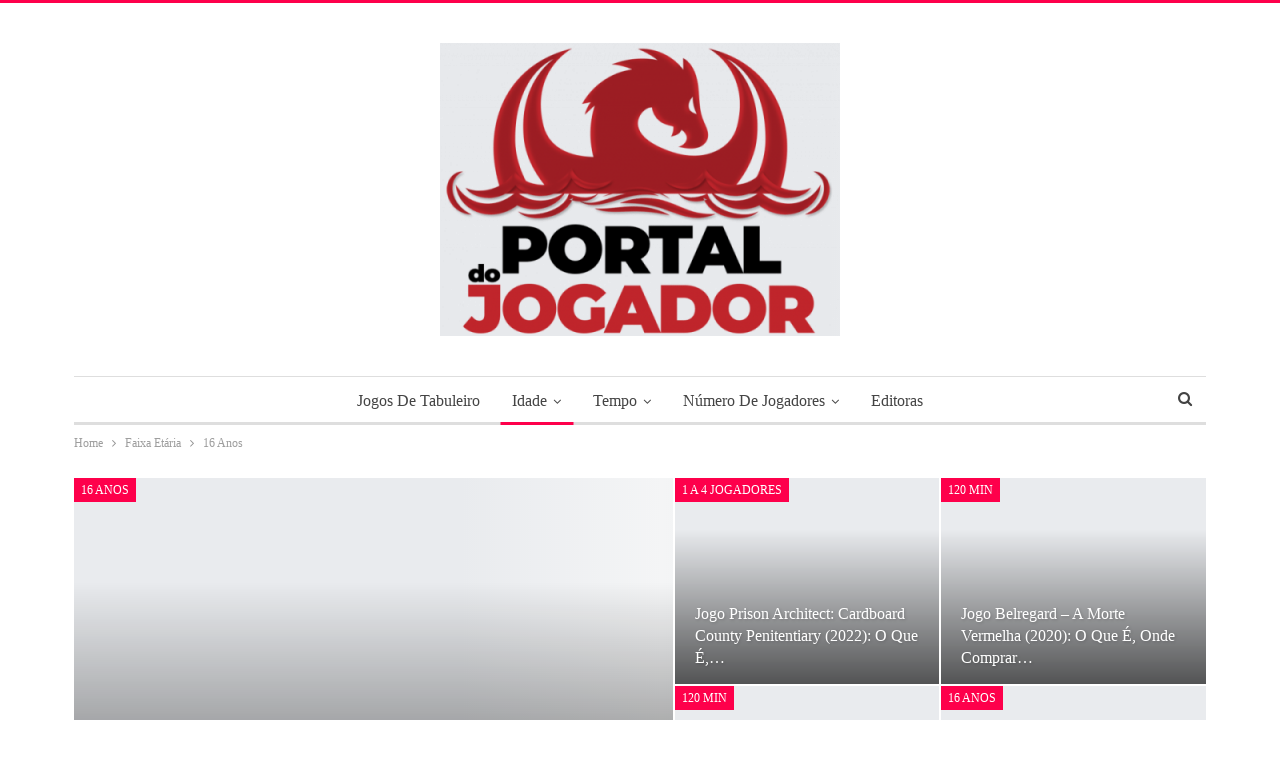

--- FILE ---
content_type: text/html; charset=UTF-8
request_url: https://portaldojogador.com/faixa-etaria/16-anos/
body_size: 22109
content:
<!DOCTYPE html>
<!--[if IE 8]><html class="ie ie8" lang="pt-BR" prefix="og: https://ogp.me/ns#"> <![endif]-->
<!--[if IE 9]><html class="ie ie9" lang="pt-BR" prefix="og: https://ogp.me/ns#"> <![endif]-->
<!--[if gt IE 9]><!--><html lang="pt-BR" prefix="og: https://ogp.me/ns#"> <!--<![endif]--><head><script data-no-optimize="1">var litespeed_docref=sessionStorage.getItem("litespeed_docref");litespeed_docref&&(Object.defineProperty(document,"referrer",{get:function(){return litespeed_docref}}),sessionStorage.removeItem("litespeed_docref"));</script> <meta charset="UTF-8"><meta http-equiv="X-UA-Compatible" content="IE=edge"><meta name="viewport" content="width=device-width, initial-scale=1.0"><link rel="pingback" href="https://portaldojogador.com/xmlrpc.php"/><title>16 Anos</title><meta name="robots" content="follow, index, max-snippet:-1, max-video-preview:-1, max-image-preview:large"/><link rel="canonical" href="https://portaldojogador.com/faixa-etaria/16-anos/" /><link rel="next" href="https://portaldojogador.com/faixa-etaria/16-anos/page/2/" /><meta property="og:locale" content="pt_BR" /><meta property="og:type" content="article" /><meta property="og:title" content="16 Anos" /><meta property="og:url" content="https://portaldojogador.com/faixa-etaria/16-anos/" /><meta property="og:site_name" content="Portal do Jogador" /><meta name="twitter:card" content="summary_large_image" /><meta name="twitter:title" content="16 Anos" /><meta name="twitter:label1" content="Posts" /><meta name="twitter:data1" content="438" /> <script type="application/ld+json" class="rank-math-schema-pro">{"@context":"https://schema.org","@graph":[{"@type":"LocalBusiness","@id":"https://portaldojogador.com/#organization","name":"Portal do Jogador","url":"https://portaldojogador.com","logo":{"@type":"ImageObject","@id":"https://portaldojogador.com/#logo","url":"https://portaldojogador.com/wp-content/uploads/2022/06/Logo-Principal-Fundo-Claro-e1663672395853.png","contentUrl":"https://portaldojogador.com/wp-content/uploads/2022/06/Logo-Principal-Fundo-Claro-e1663672395853.png","caption":"Portal do Jogador","inLanguage":"pt-BR"},"openingHours":["Monday,Tuesday,Wednesday,Thursday,Friday,Saturday,Sunday :-:"],"image":{"@id":"https://portaldojogador.com/#logo"}},{"@type":"WebSite","@id":"https://portaldojogador.com/#website","url":"https://portaldojogador.com","name":"Portal do Jogador","alternateName":"Portal do Jogador","publisher":{"@id":"https://portaldojogador.com/#organization"},"inLanguage":"pt-BR"},{"@type":"BreadcrumbList","@id":"https://portaldojogador.com/faixa-etaria/16-anos/#breadcrumb","itemListElement":[{"@type":"ListItem","position":"1","item":{"@id":"https://portaldojogador.com","name":"Portal do Jogador"}},{"@type":"ListItem","position":"2","item":{"@id":"https://portaldojogador.com/faixa-etaria/16-anos/","name":"16 Anos"}}]},{"@type":"CollectionPage","@id":"https://portaldojogador.com/faixa-etaria/16-anos/#webpage","url":"https://portaldojogador.com/faixa-etaria/16-anos/","name":"16 Anos","isPartOf":{"@id":"https://portaldojogador.com/#website"},"inLanguage":"pt-BR","breadcrumb":{"@id":"https://portaldojogador.com/faixa-etaria/16-anos/#breadcrumb"}}]}</script> <meta property="og:locale" content="pt_br"/><meta property="og:site_name" content="Portal do Jogador"/><meta property="og:url" content="https://portaldojogador.com/faixa-etaria/16-anos/"/><meta property="og:title" content="Archives"/><meta property="og:description" content="Saiba tudo sobre seu jogo favorito aqui, no Portal do Jogador!"/><meta property="og:type" content="website"/><meta name="twitter:card" content="summary"/><meta name="twitter:url" content="https://portaldojogador.com/faixa-etaria/16-anos/"/><meta name="twitter:title" content="Archives"/><meta name="twitter:description" content="Saiba tudo sobre seu jogo favorito aqui, no Portal do Jogador!"/><link rel='dns-prefetch' href='//www.googletagmanager.com' /><link rel='dns-prefetch' href='//fonts.googleapis.com' /><link rel='dns-prefetch' href='//pagead2.googlesyndication.com' /><link rel="alternate" type="application/rss+xml" title="Feed para Portal do Jogador &raquo;" href="https://portaldojogador.com/feed/" /><link rel="alternate" type="application/rss+xml" title="Feed de comentários para Portal do Jogador &raquo;" href="https://portaldojogador.com/comments/feed/" /><link rel="alternate" type="application/rss+xml" title="Feed de categoria para Portal do Jogador &raquo; 16 Anos" href="https://portaldojogador.com/faixa-etaria/16-anos/feed/" /><style id='wp-img-auto-sizes-contain-inline-css' type='text/css'>img:is([sizes=auto i],[sizes^="auto," i]){contain-intrinsic-size:3000px 1500px}
/*# sourceURL=wp-img-auto-sizes-contain-inline-css */</style><link data-optimized="2" rel="stylesheet" href="https://portaldojogador.com/wp-content/litespeed/css/eed489a26675452a3bfa349ca0aebd82.css?ver=7d429" /><style id='wp-block-heading-inline-css' type='text/css'>h1:where(.wp-block-heading).has-background,h2:where(.wp-block-heading).has-background,h3:where(.wp-block-heading).has-background,h4:where(.wp-block-heading).has-background,h5:where(.wp-block-heading).has-background,h6:where(.wp-block-heading).has-background{padding:1.25em 2.375em}h1.has-text-align-left[style*=writing-mode]:where([style*=vertical-lr]),h1.has-text-align-right[style*=writing-mode]:where([style*=vertical-rl]),h2.has-text-align-left[style*=writing-mode]:where([style*=vertical-lr]),h2.has-text-align-right[style*=writing-mode]:where([style*=vertical-rl]),h3.has-text-align-left[style*=writing-mode]:where([style*=vertical-lr]),h3.has-text-align-right[style*=writing-mode]:where([style*=vertical-rl]),h4.has-text-align-left[style*=writing-mode]:where([style*=vertical-lr]),h4.has-text-align-right[style*=writing-mode]:where([style*=vertical-rl]),h5.has-text-align-left[style*=writing-mode]:where([style*=vertical-lr]),h5.has-text-align-right[style*=writing-mode]:where([style*=vertical-rl]),h6.has-text-align-left[style*=writing-mode]:where([style*=vertical-lr]),h6.has-text-align-right[style*=writing-mode]:where([style*=vertical-rl]){rotate:180deg}
/*# sourceURL=https://portaldojogador.com/wp-includes/blocks/heading/style.min.css */</style><style id='wp-block-image-inline-css' type='text/css'>.wp-block-image>a,.wp-block-image>figure>a{display:inline-block}.wp-block-image img{box-sizing:border-box;height:auto;max-width:100%;vertical-align:bottom}@media not (prefers-reduced-motion){.wp-block-image img.hide{visibility:hidden}.wp-block-image img.show{animation:show-content-image .4s}}.wp-block-image[style*=border-radius] img,.wp-block-image[style*=border-radius]>a{border-radius:inherit}.wp-block-image.has-custom-border img{box-sizing:border-box}.wp-block-image.aligncenter{text-align:center}.wp-block-image.alignfull>a,.wp-block-image.alignwide>a{width:100%}.wp-block-image.alignfull img,.wp-block-image.alignwide img{height:auto;width:100%}.wp-block-image .aligncenter,.wp-block-image .alignleft,.wp-block-image .alignright,.wp-block-image.aligncenter,.wp-block-image.alignleft,.wp-block-image.alignright{display:table}.wp-block-image .aligncenter>figcaption,.wp-block-image .alignleft>figcaption,.wp-block-image .alignright>figcaption,.wp-block-image.aligncenter>figcaption,.wp-block-image.alignleft>figcaption,.wp-block-image.alignright>figcaption{caption-side:bottom;display:table-caption}.wp-block-image .alignleft{float:left;margin:.5em 1em .5em 0}.wp-block-image .alignright{float:right;margin:.5em 0 .5em 1em}.wp-block-image .aligncenter{margin-left:auto;margin-right:auto}.wp-block-image :where(figcaption){margin-bottom:1em;margin-top:.5em}.wp-block-image.is-style-circle-mask img{border-radius:9999px}@supports ((-webkit-mask-image:none) or (mask-image:none)) or (-webkit-mask-image:none){.wp-block-image.is-style-circle-mask img{border-radius:0;-webkit-mask-image:url('data:image/svg+xml;utf8,<svg viewBox="0 0 100 100" xmlns="http://www.w3.org/2000/svg"><circle cx="50" cy="50" r="50"/></svg>');mask-image:url('data:image/svg+xml;utf8,<svg viewBox="0 0 100 100" xmlns="http://www.w3.org/2000/svg"><circle cx="50" cy="50" r="50"/></svg>');mask-mode:alpha;-webkit-mask-position:center;mask-position:center;-webkit-mask-repeat:no-repeat;mask-repeat:no-repeat;-webkit-mask-size:contain;mask-size:contain}}:root :where(.wp-block-image.is-style-rounded img,.wp-block-image .is-style-rounded img){border-radius:9999px}.wp-block-image figure{margin:0}.wp-lightbox-container{display:flex;flex-direction:column;position:relative}.wp-lightbox-container img{cursor:zoom-in}.wp-lightbox-container img:hover+button{opacity:1}.wp-lightbox-container button{align-items:center;backdrop-filter:blur(16px) saturate(180%);background-color:#5a5a5a40;border:none;border-radius:4px;cursor:zoom-in;display:flex;height:20px;justify-content:center;opacity:0;padding:0;position:absolute;right:16px;text-align:center;top:16px;width:20px;z-index:100}@media not (prefers-reduced-motion){.wp-lightbox-container button{transition:opacity .2s ease}}.wp-lightbox-container button:focus-visible{outline:3px auto #5a5a5a40;outline:3px auto -webkit-focus-ring-color;outline-offset:3px}.wp-lightbox-container button:hover{cursor:pointer;opacity:1}.wp-lightbox-container button:focus{opacity:1}.wp-lightbox-container button:focus,.wp-lightbox-container button:hover,.wp-lightbox-container button:not(:hover):not(:active):not(.has-background){background-color:#5a5a5a40;border:none}.wp-lightbox-overlay{box-sizing:border-box;cursor:zoom-out;height:100vh;left:0;overflow:hidden;position:fixed;top:0;visibility:hidden;width:100%;z-index:100000}.wp-lightbox-overlay .close-button{align-items:center;cursor:pointer;display:flex;justify-content:center;min-height:40px;min-width:40px;padding:0;position:absolute;right:calc(env(safe-area-inset-right) + 16px);top:calc(env(safe-area-inset-top) + 16px);z-index:5000000}.wp-lightbox-overlay .close-button:focus,.wp-lightbox-overlay .close-button:hover,.wp-lightbox-overlay .close-button:not(:hover):not(:active):not(.has-background){background:none;border:none}.wp-lightbox-overlay .lightbox-image-container{height:var(--wp--lightbox-container-height);left:50%;overflow:hidden;position:absolute;top:50%;transform:translate(-50%,-50%);transform-origin:top left;width:var(--wp--lightbox-container-width);z-index:9999999999}.wp-lightbox-overlay .wp-block-image{align-items:center;box-sizing:border-box;display:flex;height:100%;justify-content:center;margin:0;position:relative;transform-origin:0 0;width:100%;z-index:3000000}.wp-lightbox-overlay .wp-block-image img{height:var(--wp--lightbox-image-height);min-height:var(--wp--lightbox-image-height);min-width:var(--wp--lightbox-image-width);width:var(--wp--lightbox-image-width)}.wp-lightbox-overlay .wp-block-image figcaption{display:none}.wp-lightbox-overlay button{background:none;border:none}.wp-lightbox-overlay .scrim{background-color:#fff;height:100%;opacity:.9;position:absolute;width:100%;z-index:2000000}.wp-lightbox-overlay.active{visibility:visible}@media not (prefers-reduced-motion){.wp-lightbox-overlay.active{animation:turn-on-visibility .25s both}.wp-lightbox-overlay.active img{animation:turn-on-visibility .35s both}.wp-lightbox-overlay.show-closing-animation:not(.active){animation:turn-off-visibility .35s both}.wp-lightbox-overlay.show-closing-animation:not(.active) img{animation:turn-off-visibility .25s both}.wp-lightbox-overlay.zoom.active{animation:none;opacity:1;visibility:visible}.wp-lightbox-overlay.zoom.active .lightbox-image-container{animation:lightbox-zoom-in .4s}.wp-lightbox-overlay.zoom.active .lightbox-image-container img{animation:none}.wp-lightbox-overlay.zoom.active .scrim{animation:turn-on-visibility .4s forwards}.wp-lightbox-overlay.zoom.show-closing-animation:not(.active){animation:none}.wp-lightbox-overlay.zoom.show-closing-animation:not(.active) .lightbox-image-container{animation:lightbox-zoom-out .4s}.wp-lightbox-overlay.zoom.show-closing-animation:not(.active) .lightbox-image-container img{animation:none}.wp-lightbox-overlay.zoom.show-closing-animation:not(.active) .scrim{animation:turn-off-visibility .4s forwards}}@keyframes show-content-image{0%{visibility:hidden}99%{visibility:hidden}to{visibility:visible}}@keyframes turn-on-visibility{0%{opacity:0}to{opacity:1}}@keyframes turn-off-visibility{0%{opacity:1;visibility:visible}99%{opacity:0;visibility:visible}to{opacity:0;visibility:hidden}}@keyframes lightbox-zoom-in{0%{transform:translate(calc((-100vw + var(--wp--lightbox-scrollbar-width))/2 + var(--wp--lightbox-initial-left-position)),calc(-50vh + var(--wp--lightbox-initial-top-position))) scale(var(--wp--lightbox-scale))}to{transform:translate(-50%,-50%) scale(1)}}@keyframes lightbox-zoom-out{0%{transform:translate(-50%,-50%) scale(1);visibility:visible}99%{visibility:visible}to{transform:translate(calc((-100vw + var(--wp--lightbox-scrollbar-width))/2 + var(--wp--lightbox-initial-left-position)),calc(-50vh + var(--wp--lightbox-initial-top-position))) scale(var(--wp--lightbox-scale));visibility:hidden}}
/*# sourceURL=https://portaldojogador.com/wp-includes/blocks/image/style.min.css */</style><style id='wp-block-latest-comments-inline-css' type='text/css'>ol.wp-block-latest-comments{box-sizing:border-box;margin-left:0}:where(.wp-block-latest-comments:not([style*=line-height] .wp-block-latest-comments__comment)){line-height:1.1}:where(.wp-block-latest-comments:not([style*=line-height] .wp-block-latest-comments__comment-excerpt p)){line-height:1.8}.has-dates :where(.wp-block-latest-comments:not([style*=line-height])),.has-excerpts :where(.wp-block-latest-comments:not([style*=line-height])){line-height:1.5}.wp-block-latest-comments .wp-block-latest-comments{padding-left:0}.wp-block-latest-comments__comment{list-style:none;margin-bottom:1em}.has-avatars .wp-block-latest-comments__comment{list-style:none;min-height:2.25em}.has-avatars .wp-block-latest-comments__comment .wp-block-latest-comments__comment-excerpt,.has-avatars .wp-block-latest-comments__comment .wp-block-latest-comments__comment-meta{margin-left:3.25em}.wp-block-latest-comments__comment-excerpt p{font-size:.875em;margin:.36em 0 1.4em}.wp-block-latest-comments__comment-date{display:block;font-size:.75em}.wp-block-latest-comments .avatar,.wp-block-latest-comments__comment-avatar{border-radius:1.5em;display:block;float:left;height:2.5em;margin-right:.75em;width:2.5em}.wp-block-latest-comments[class*=-font-size] a,.wp-block-latest-comments[style*=font-size] a{font-size:inherit}
/*# sourceURL=https://portaldojogador.com/wp-includes/blocks/latest-comments/style.min.css */</style><style id='wp-block-latest-posts-inline-css' type='text/css'>.wp-block-latest-posts{box-sizing:border-box}.wp-block-latest-posts.alignleft{margin-right:2em}.wp-block-latest-posts.alignright{margin-left:2em}.wp-block-latest-posts.wp-block-latest-posts__list{list-style:none}.wp-block-latest-posts.wp-block-latest-posts__list li{clear:both;overflow-wrap:break-word}.wp-block-latest-posts.is-grid{display:flex;flex-wrap:wrap}.wp-block-latest-posts.is-grid li{margin:0 1.25em 1.25em 0;width:100%}@media (min-width:600px){.wp-block-latest-posts.columns-2 li{width:calc(50% - .625em)}.wp-block-latest-posts.columns-2 li:nth-child(2n){margin-right:0}.wp-block-latest-posts.columns-3 li{width:calc(33.33333% - .83333em)}.wp-block-latest-posts.columns-3 li:nth-child(3n){margin-right:0}.wp-block-latest-posts.columns-4 li{width:calc(25% - .9375em)}.wp-block-latest-posts.columns-4 li:nth-child(4n){margin-right:0}.wp-block-latest-posts.columns-5 li{width:calc(20% - 1em)}.wp-block-latest-posts.columns-5 li:nth-child(5n){margin-right:0}.wp-block-latest-posts.columns-6 li{width:calc(16.66667% - 1.04167em)}.wp-block-latest-posts.columns-6 li:nth-child(6n){margin-right:0}}:root :where(.wp-block-latest-posts.is-grid){padding:0}:root :where(.wp-block-latest-posts.wp-block-latest-posts__list){padding-left:0}.wp-block-latest-posts__post-author,.wp-block-latest-posts__post-date{display:block;font-size:.8125em}.wp-block-latest-posts__post-excerpt,.wp-block-latest-posts__post-full-content{margin-bottom:1em;margin-top:.5em}.wp-block-latest-posts__featured-image a{display:inline-block}.wp-block-latest-posts__featured-image img{height:auto;max-width:100%;width:auto}.wp-block-latest-posts__featured-image.alignleft{float:left;margin-right:1em}.wp-block-latest-posts__featured-image.alignright{float:right;margin-left:1em}.wp-block-latest-posts__featured-image.aligncenter{margin-bottom:1em;text-align:center}
/*# sourceURL=https://portaldojogador.com/wp-includes/blocks/latest-posts/style.min.css */</style><style id='wp-block-search-inline-css' type='text/css'>.wp-block-search__button{margin-left:10px;word-break:normal}.wp-block-search__button.has-icon{line-height:0}.wp-block-search__button svg{height:1.25em;min-height:24px;min-width:24px;width:1.25em;fill:currentColor;vertical-align:text-bottom}:where(.wp-block-search__button){border:1px solid #ccc;padding:6px 10px}.wp-block-search__inside-wrapper{display:flex;flex:auto;flex-wrap:nowrap;max-width:100%}.wp-block-search__label{width:100%}.wp-block-search.wp-block-search__button-only .wp-block-search__button{box-sizing:border-box;display:flex;flex-shrink:0;justify-content:center;margin-left:0;max-width:100%}.wp-block-search.wp-block-search__button-only .wp-block-search__inside-wrapper{min-width:0!important;transition-property:width}.wp-block-search.wp-block-search__button-only .wp-block-search__input{flex-basis:100%;transition-duration:.3s}.wp-block-search.wp-block-search__button-only.wp-block-search__searchfield-hidden,.wp-block-search.wp-block-search__button-only.wp-block-search__searchfield-hidden .wp-block-search__inside-wrapper{overflow:hidden}.wp-block-search.wp-block-search__button-only.wp-block-search__searchfield-hidden .wp-block-search__input{border-left-width:0!important;border-right-width:0!important;flex-basis:0;flex-grow:0;margin:0;min-width:0!important;padding-left:0!important;padding-right:0!important;width:0!important}:where(.wp-block-search__input){appearance:none;border:1px solid #949494;flex-grow:1;font-family:inherit;font-size:inherit;font-style:inherit;font-weight:inherit;letter-spacing:inherit;line-height:inherit;margin-left:0;margin-right:0;min-width:3rem;padding:8px;text-decoration:unset!important;text-transform:inherit}:where(.wp-block-search__button-inside .wp-block-search__inside-wrapper){background-color:#fff;border:1px solid #949494;box-sizing:border-box;padding:4px}:where(.wp-block-search__button-inside .wp-block-search__inside-wrapper) .wp-block-search__input{border:none;border-radius:0;padding:0 4px}:where(.wp-block-search__button-inside .wp-block-search__inside-wrapper) .wp-block-search__input:focus{outline:none}:where(.wp-block-search__button-inside .wp-block-search__inside-wrapper) :where(.wp-block-search__button){padding:4px 8px}.wp-block-search.aligncenter .wp-block-search__inside-wrapper{margin:auto}.wp-block[data-align=right] .wp-block-search.wp-block-search__button-only .wp-block-search__inside-wrapper{float:right}
/*# sourceURL=https://portaldojogador.com/wp-includes/blocks/search/style.min.css */</style><style id='wp-block-group-inline-css' type='text/css'>.wp-block-group{box-sizing:border-box}:where(.wp-block-group.wp-block-group-is-layout-constrained){position:relative}
/*# sourceURL=https://portaldojogador.com/wp-includes/blocks/group/style.min.css */</style><style id='global-styles-inline-css' type='text/css'>:root{--wp--preset--aspect-ratio--square: 1;--wp--preset--aspect-ratio--4-3: 4/3;--wp--preset--aspect-ratio--3-4: 3/4;--wp--preset--aspect-ratio--3-2: 3/2;--wp--preset--aspect-ratio--2-3: 2/3;--wp--preset--aspect-ratio--16-9: 16/9;--wp--preset--aspect-ratio--9-16: 9/16;--wp--preset--color--black: #000000;--wp--preset--color--cyan-bluish-gray: #abb8c3;--wp--preset--color--white: #ffffff;--wp--preset--color--pale-pink: #f78da7;--wp--preset--color--vivid-red: #cf2e2e;--wp--preset--color--luminous-vivid-orange: #ff6900;--wp--preset--color--luminous-vivid-amber: #fcb900;--wp--preset--color--light-green-cyan: #7bdcb5;--wp--preset--color--vivid-green-cyan: #00d084;--wp--preset--color--pale-cyan-blue: #8ed1fc;--wp--preset--color--vivid-cyan-blue: #0693e3;--wp--preset--color--vivid-purple: #9b51e0;--wp--preset--gradient--vivid-cyan-blue-to-vivid-purple: linear-gradient(135deg,rgb(6,147,227) 0%,rgb(155,81,224) 100%);--wp--preset--gradient--light-green-cyan-to-vivid-green-cyan: linear-gradient(135deg,rgb(122,220,180) 0%,rgb(0,208,130) 100%);--wp--preset--gradient--luminous-vivid-amber-to-luminous-vivid-orange: linear-gradient(135deg,rgb(252,185,0) 0%,rgb(255,105,0) 100%);--wp--preset--gradient--luminous-vivid-orange-to-vivid-red: linear-gradient(135deg,rgb(255,105,0) 0%,rgb(207,46,46) 100%);--wp--preset--gradient--very-light-gray-to-cyan-bluish-gray: linear-gradient(135deg,rgb(238,238,238) 0%,rgb(169,184,195) 100%);--wp--preset--gradient--cool-to-warm-spectrum: linear-gradient(135deg,rgb(74,234,220) 0%,rgb(151,120,209) 20%,rgb(207,42,186) 40%,rgb(238,44,130) 60%,rgb(251,105,98) 80%,rgb(254,248,76) 100%);--wp--preset--gradient--blush-light-purple: linear-gradient(135deg,rgb(255,206,236) 0%,rgb(152,150,240) 100%);--wp--preset--gradient--blush-bordeaux: linear-gradient(135deg,rgb(254,205,165) 0%,rgb(254,45,45) 50%,rgb(107,0,62) 100%);--wp--preset--gradient--luminous-dusk: linear-gradient(135deg,rgb(255,203,112) 0%,rgb(199,81,192) 50%,rgb(65,88,208) 100%);--wp--preset--gradient--pale-ocean: linear-gradient(135deg,rgb(255,245,203) 0%,rgb(182,227,212) 50%,rgb(51,167,181) 100%);--wp--preset--gradient--electric-grass: linear-gradient(135deg,rgb(202,248,128) 0%,rgb(113,206,126) 100%);--wp--preset--gradient--midnight: linear-gradient(135deg,rgb(2,3,129) 0%,rgb(40,116,252) 100%);--wp--preset--font-size--small: 13px;--wp--preset--font-size--medium: 20px;--wp--preset--font-size--large: 36px;--wp--preset--font-size--x-large: 42px;--wp--preset--spacing--20: 0.44rem;--wp--preset--spacing--30: 0.67rem;--wp--preset--spacing--40: 1rem;--wp--preset--spacing--50: 1.5rem;--wp--preset--spacing--60: 2.25rem;--wp--preset--spacing--70: 3.38rem;--wp--preset--spacing--80: 5.06rem;--wp--preset--shadow--natural: 6px 6px 9px rgba(0, 0, 0, 0.2);--wp--preset--shadow--deep: 12px 12px 50px rgba(0, 0, 0, 0.4);--wp--preset--shadow--sharp: 6px 6px 0px rgba(0, 0, 0, 0.2);--wp--preset--shadow--outlined: 6px 6px 0px -3px rgb(255, 255, 255), 6px 6px rgb(0, 0, 0);--wp--preset--shadow--crisp: 6px 6px 0px rgb(0, 0, 0);}:where(.is-layout-flex){gap: 0.5em;}:where(.is-layout-grid){gap: 0.5em;}body .is-layout-flex{display: flex;}.is-layout-flex{flex-wrap: wrap;align-items: center;}.is-layout-flex > :is(*, div){margin: 0;}body .is-layout-grid{display: grid;}.is-layout-grid > :is(*, div){margin: 0;}:where(.wp-block-columns.is-layout-flex){gap: 2em;}:where(.wp-block-columns.is-layout-grid){gap: 2em;}:where(.wp-block-post-template.is-layout-flex){gap: 1.25em;}:where(.wp-block-post-template.is-layout-grid){gap: 1.25em;}.has-black-color{color: var(--wp--preset--color--black) !important;}.has-cyan-bluish-gray-color{color: var(--wp--preset--color--cyan-bluish-gray) !important;}.has-white-color{color: var(--wp--preset--color--white) !important;}.has-pale-pink-color{color: var(--wp--preset--color--pale-pink) !important;}.has-vivid-red-color{color: var(--wp--preset--color--vivid-red) !important;}.has-luminous-vivid-orange-color{color: var(--wp--preset--color--luminous-vivid-orange) !important;}.has-luminous-vivid-amber-color{color: var(--wp--preset--color--luminous-vivid-amber) !important;}.has-light-green-cyan-color{color: var(--wp--preset--color--light-green-cyan) !important;}.has-vivid-green-cyan-color{color: var(--wp--preset--color--vivid-green-cyan) !important;}.has-pale-cyan-blue-color{color: var(--wp--preset--color--pale-cyan-blue) !important;}.has-vivid-cyan-blue-color{color: var(--wp--preset--color--vivid-cyan-blue) !important;}.has-vivid-purple-color{color: var(--wp--preset--color--vivid-purple) !important;}.has-black-background-color{background-color: var(--wp--preset--color--black) !important;}.has-cyan-bluish-gray-background-color{background-color: var(--wp--preset--color--cyan-bluish-gray) !important;}.has-white-background-color{background-color: var(--wp--preset--color--white) !important;}.has-pale-pink-background-color{background-color: var(--wp--preset--color--pale-pink) !important;}.has-vivid-red-background-color{background-color: var(--wp--preset--color--vivid-red) !important;}.has-luminous-vivid-orange-background-color{background-color: var(--wp--preset--color--luminous-vivid-orange) !important;}.has-luminous-vivid-amber-background-color{background-color: var(--wp--preset--color--luminous-vivid-amber) !important;}.has-light-green-cyan-background-color{background-color: var(--wp--preset--color--light-green-cyan) !important;}.has-vivid-green-cyan-background-color{background-color: var(--wp--preset--color--vivid-green-cyan) !important;}.has-pale-cyan-blue-background-color{background-color: var(--wp--preset--color--pale-cyan-blue) !important;}.has-vivid-cyan-blue-background-color{background-color: var(--wp--preset--color--vivid-cyan-blue) !important;}.has-vivid-purple-background-color{background-color: var(--wp--preset--color--vivid-purple) !important;}.has-black-border-color{border-color: var(--wp--preset--color--black) !important;}.has-cyan-bluish-gray-border-color{border-color: var(--wp--preset--color--cyan-bluish-gray) !important;}.has-white-border-color{border-color: var(--wp--preset--color--white) !important;}.has-pale-pink-border-color{border-color: var(--wp--preset--color--pale-pink) !important;}.has-vivid-red-border-color{border-color: var(--wp--preset--color--vivid-red) !important;}.has-luminous-vivid-orange-border-color{border-color: var(--wp--preset--color--luminous-vivid-orange) !important;}.has-luminous-vivid-amber-border-color{border-color: var(--wp--preset--color--luminous-vivid-amber) !important;}.has-light-green-cyan-border-color{border-color: var(--wp--preset--color--light-green-cyan) !important;}.has-vivid-green-cyan-border-color{border-color: var(--wp--preset--color--vivid-green-cyan) !important;}.has-pale-cyan-blue-border-color{border-color: var(--wp--preset--color--pale-cyan-blue) !important;}.has-vivid-cyan-blue-border-color{border-color: var(--wp--preset--color--vivid-cyan-blue) !important;}.has-vivid-purple-border-color{border-color: var(--wp--preset--color--vivid-purple) !important;}.has-vivid-cyan-blue-to-vivid-purple-gradient-background{background: var(--wp--preset--gradient--vivid-cyan-blue-to-vivid-purple) !important;}.has-light-green-cyan-to-vivid-green-cyan-gradient-background{background: var(--wp--preset--gradient--light-green-cyan-to-vivid-green-cyan) !important;}.has-luminous-vivid-amber-to-luminous-vivid-orange-gradient-background{background: var(--wp--preset--gradient--luminous-vivid-amber-to-luminous-vivid-orange) !important;}.has-luminous-vivid-orange-to-vivid-red-gradient-background{background: var(--wp--preset--gradient--luminous-vivid-orange-to-vivid-red) !important;}.has-very-light-gray-to-cyan-bluish-gray-gradient-background{background: var(--wp--preset--gradient--very-light-gray-to-cyan-bluish-gray) !important;}.has-cool-to-warm-spectrum-gradient-background{background: var(--wp--preset--gradient--cool-to-warm-spectrum) !important;}.has-blush-light-purple-gradient-background{background: var(--wp--preset--gradient--blush-light-purple) !important;}.has-blush-bordeaux-gradient-background{background: var(--wp--preset--gradient--blush-bordeaux) !important;}.has-luminous-dusk-gradient-background{background: var(--wp--preset--gradient--luminous-dusk) !important;}.has-pale-ocean-gradient-background{background: var(--wp--preset--gradient--pale-ocean) !important;}.has-electric-grass-gradient-background{background: var(--wp--preset--gradient--electric-grass) !important;}.has-midnight-gradient-background{background: var(--wp--preset--gradient--midnight) !important;}.has-small-font-size{font-size: var(--wp--preset--font-size--small) !important;}.has-medium-font-size{font-size: var(--wp--preset--font-size--medium) !important;}.has-large-font-size{font-size: var(--wp--preset--font-size--large) !important;}.has-x-large-font-size{font-size: var(--wp--preset--font-size--x-large) !important;}
/*# sourceURL=global-styles-inline-css */</style><style id='classic-theme-styles-inline-css' type='text/css'>/*! This file is auto-generated */
.wp-block-button__link{color:#fff;background-color:#32373c;border-radius:9999px;box-shadow:none;text-decoration:none;padding:calc(.667em + 2px) calc(1.333em + 2px);font-size:1.125em}.wp-block-file__button{background:#32373c;color:#fff;text-decoration:none}
/*# sourceURL=/wp-includes/css/classic-themes.min.css */</style> <script type="litespeed/javascript" data-src="https://portaldojogador.com/wp-includes/js/jquery/jquery.min.js" id="jquery-core-js"></script> 
 <script type="litespeed/javascript" data-src="https://www.googletagmanager.com/gtag/js?id=G-EPT9LVGPNE" id="google_gtagjs-js"></script> <script id="google_gtagjs-js-after" type="litespeed/javascript">window.dataLayer=window.dataLayer||[];function gtag(){dataLayer.push(arguments)}
gtag("set","linker",{"domains":["portaldojogador.com"]});gtag("js",new Date());gtag("set","developer_id.dZTNiMT",!0);gtag("config","G-EPT9LVGPNE")</script> <link rel="https://api.w.org/" href="https://portaldojogador.com/wp-json/" /><link rel="alternate" title="JSON" type="application/json" href="https://portaldojogador.com/wp-json/wp/v2/categories/168" /><link rel="EditURI" type="application/rsd+xml" title="RSD" href="https://portaldojogador.com/xmlrpc.php?rsd" /><meta name="generator" content="WordPress 6.9" /><meta name="generator" content="Site Kit by Google 1.170.0" /> <script type="litespeed/javascript" data-src="https://www.googletagmanager.com/gtag/js?id=UA-233058418-1"></script> <script type="litespeed/javascript">window.dataLayer=window.dataLayer||[];function gtag(){dataLayer.push(arguments)}
gtag('js',new Date());gtag('config','UA-233058418-1')</script> <script type="litespeed/javascript" data-src="https://tags.refinery89.com/v2/portaldojogadorcom.js"></script> <script type="litespeed/javascript" data-src="https://pagead2.googlesyndication.com/pagead/js/adsbygoogle.js?client=ca-pub-3434038480223364"
     crossorigin="anonymous"></script> <link rel="shortcut icon" href="https://portaldojogador.com/wp-content/uploads/2023/09/01-e1692705900503-1-e1695244055140.png"><link rel="apple-touch-icon" href="https://portaldojogador.com/wp-content/uploads/2023/09/01-e1692705900503-1-e1695244055140.png"><link rel="apple-touch-icon" sizes="114x114" href="https://portaldojogador.com/wp-content/uploads/2023/09/01-e1692705900503-1-e1695244055140.png"><link rel="apple-touch-icon" sizes="72x72" href="https://portaldojogador.com/wp-content/uploads/2023/09/01-e1692705900503-1-e1695244055140.png"><link rel="apple-touch-icon" sizes="144x144" href="https://portaldojogador.com/wp-content/uploads/2023/09/01-e1692705900503-1-e1695244055140.png"><meta name="google-adsense-platform-account" content="ca-host-pub-2644536267352236"><meta name="google-adsense-platform-domain" content="sitekit.withgoogle.com"><meta name="generator" content="Powered by WPBakery Page Builder - drag and drop page builder for WordPress."/> <script type="application/ld+json">{
    "@context": "http://schema.org/",
    "@type": "Organization",
    "@id": "#organization",
    "logo": {
        "@type": "ImageObject",
        "url": "https://portaldojogador.com/wp-content/uploads/2023/08/01-e1692705900503.png"
    },
    "url": "https://portaldojogador.com/",
    "name": "Portal do Jogador",
    "description": "Saiba tudo sobre seu jogo favorito aqui, no Portal do Jogador!"
}</script> <script type="application/ld+json">{
    "@context": "http://schema.org/",
    "@type": "WebSite",
    "name": "Portal do Jogador",
    "alternateName": "Saiba tudo sobre seu jogo favorito aqui, no Portal do Jogador!",
    "url": "https://portaldojogador.com/"
}</script>  <script type="litespeed/javascript" data-src="https://pagead2.googlesyndication.com/pagead/js/adsbygoogle.js?client=ca-pub-3434038480223364&amp;host=ca-host-pub-2644536267352236" crossorigin="anonymous"></script> <noscript><style>.wpb_animate_when_almost_visible { opacity: 1; }</style></noscript></head><body class="archive category category-16-anos category-168 wp-theme-publisher bs-theme bs-publisher bs-publisher-clean-magazine active-light-box active-top-line ltr close-rh page-layout-2-col page-layout-2-col-right full-width active-sticky-sidebar main-menu-sticky-smart main-menu-boxed active-ajax-search single-prim-cat-168 single-cat-168  wpb-js-composer js-comp-ver-6.7.0 vc_responsive bs-ll-a" dir="ltr"><div class="main-wrap content-main-wrap"><header id="header" class="site-header header-style-1 boxed" itemscope="itemscope" itemtype="https://schema.org/WPHeader"><div class="header-inner"><div class="content-wrap"><div class="container"><div id="site-branding" class="site-branding"><p  id="site-title" class="logo h1 img-logo">
<a href="https://portaldojogador.com/" itemprop="url" rel="home">
<img data-lazyloaded="1" src="[data-uri]" width="400" height="293" id="site-logo" data-src="https://portaldojogador.com/wp-content/uploads/2023/08/01-e1692705900503.png"
alt="Portal do Jogador"  data-bsrjs="https://portaldojogador.com/wp-content/uploads/2023/08/01-e1692705900503.png"  /><span class="site-title">Portal do Jogador - Saiba tudo sobre seu jogo favorito aqui, no Portal do Jogador!</span>
</a></p></div></div></div></div><div id="menu-main" class="menu main-menu-wrapper show-search-item menu-actions-btn-width-1" role="navigation" itemscope="itemscope" itemtype="https://schema.org/SiteNavigationElement"><div class="main-menu-inner"><div class="content-wrap"><div class="container"><nav class="main-menu-container"><ul id="main-navigation" class="main-menu menu bsm-pure clearfix"><li id="menu-item-121903" class="menu-item menu-item-type-taxonomy menu-item-object-category menu-term-5 better-anim-fade menu-item-121903"><a href="https://portaldojogador.com/jogos-de-tabuleiro/">Jogos de tabuleiro</a></li><li id="menu-item-121901" class="menu-item menu-item-type-taxonomy menu-item-object-category current-category-ancestor current-menu-ancestor current-menu-parent current-category-parent menu-item-has-children menu-term-13 better-anim-fade menu-item-121901"><a href="https://portaldojogador.com/faixa-etaria/">Idade</a><ul class="sub-menu"><li id="menu-item-121915" class="menu-item menu-item-type-taxonomy menu-item-object-category menu-term-449 better-anim-fade menu-item-121915"><a href="https://portaldojogador.com/faixa-etaria/2-anos/">2 Anos</a></li><li id="menu-item-121906" class="menu-item menu-item-type-taxonomy menu-item-object-category menu-term-21 better-anim-fade menu-item-121906"><a href="https://portaldojogador.com/faixa-etaria/10-anos/">10 Anos</a></li><li id="menu-item-121907" class="menu-item menu-item-type-taxonomy menu-item-object-category menu-term-245 better-anim-fade menu-item-121907"><a href="https://portaldojogador.com/faixa-etaria/11-anos/">11 Anos</a></li><li id="menu-item-121908" class="menu-item menu-item-type-taxonomy menu-item-object-category menu-term-44 better-anim-fade menu-item-121908"><a href="https://portaldojogador.com/faixa-etaria/12-anos/">12 Anos</a></li><li id="menu-item-121909" class="menu-item menu-item-type-taxonomy menu-item-object-category menu-term-49 better-anim-fade menu-item-121909"><a href="https://portaldojogador.com/faixa-etaria/13-anos/">13 Anos</a></li><li id="menu-item-121910" class="menu-item menu-item-type-taxonomy menu-item-object-category menu-term-28 better-anim-fade menu-item-121910"><a href="https://portaldojogador.com/faixa-etaria/14-anos/">14 Anos</a></li><li id="menu-item-121911" class="menu-item menu-item-type-taxonomy menu-item-object-category menu-term-336 better-anim-fade menu-item-121911"><a href="https://portaldojogador.com/faixa-etaria/15-anos/">15 Anos</a></li><li id="menu-item-121912" class="menu-item menu-item-type-taxonomy menu-item-object-category current-menu-item menu-term-168 better-anim-fade menu-item-121912"><a href="https://portaldojogador.com/faixa-etaria/16-anos/" aria-current="page">16 Anos</a></li><li id="menu-item-121913" class="menu-item menu-item-type-taxonomy menu-item-object-category menu-term-674 better-anim-fade menu-item-121913"><a href="https://portaldojogador.com/faixa-etaria/17-anos/">17 Anos</a></li><li id="menu-item-121914" class="menu-item menu-item-type-taxonomy menu-item-object-category menu-term-151 better-anim-fade menu-item-121914"><a href="https://portaldojogador.com/faixa-etaria/18-anos/">18 Anos</a></li><li id="menu-item-121936" class="menu-item menu-item-type-taxonomy menu-item-object-category current-category-ancestor current-category-parent menu-term-13 better-anim-fade menu-item-121936"><a href="https://portaldojogador.com/faixa-etaria/">Ver todas</a></li></ul></li><li id="menu-item-121899" class="menu-item menu-item-type-taxonomy menu-item-object-category menu-item-has-children menu-term-15 better-anim-fade menu-item-121899"><a href="https://portaldojogador.com/tempo-de-jogo/">Tempo</a><ul class="sub-menu"><li id="menu-item-121916" class="menu-item menu-item-type-taxonomy menu-item-object-category menu-term-2480 better-anim-fade menu-item-121916"><a href="https://portaldojogador.com/tempo-de-jogo/1-min/">1 min</a></li><li id="menu-item-121917" class="menu-item menu-item-type-taxonomy menu-item-object-category menu-term-91 better-anim-fade menu-item-121917"><a href="https://portaldojogador.com/tempo-de-jogo/10-min/">10 min</a></li><li id="menu-item-121918" class="menu-item menu-item-type-taxonomy menu-item-object-category menu-term-266 better-anim-fade menu-item-121918"><a href="https://portaldojogador.com/tempo-de-jogo/100-min/">100 min</a></li><li id="menu-item-121919" class="menu-item menu-item-type-taxonomy menu-item-object-category menu-term-4262 better-anim-fade menu-item-121919"><a href="https://portaldojogador.com/tempo-de-jogo/105-min/">105 min</a></li><li id="menu-item-121920" class="menu-item menu-item-type-taxonomy menu-item-object-category menu-term-6830 better-anim-fade menu-item-121920"><a href="https://portaldojogador.com/tempo-de-jogo/108-min/">108 min</a></li><li id="menu-item-121921" class="menu-item menu-item-type-taxonomy menu-item-object-category menu-term-9212 better-anim-fade menu-item-121921"><a href="https://portaldojogador.com/tempo-de-jogo/110-min/">110 min</a></li><li id="menu-item-121922" class="menu-item menu-item-type-taxonomy menu-item-object-category menu-term-1961 better-anim-fade menu-item-121922"><a href="https://portaldojogador.com/tempo-de-jogo/115-min/">115 min</a></li><li id="menu-item-121923" class="menu-item menu-item-type-taxonomy menu-item-object-category menu-term-2157 better-anim-fade menu-item-121923"><a href="https://portaldojogador.com/tempo-de-jogo/12-min/">12 min</a></li><li id="menu-item-121924" class="menu-item menu-item-type-taxonomy menu-item-object-category menu-term-45 better-anim-fade menu-item-121924"><a href="https://portaldojogador.com/tempo-de-jogo/120-min/">120 min</a></li><li id="menu-item-121925" class="menu-item menu-item-type-taxonomy menu-item-object-category menu-term-1499 better-anim-fade menu-item-121925"><a href="https://portaldojogador.com/tempo-de-jogo/1200-min/">1200 min</a></li><li id="menu-item-121937" class="menu-item menu-item-type-taxonomy menu-item-object-category menu-term-15 better-anim-fade menu-item-121937"><a href="https://portaldojogador.com/tempo-de-jogo/">Ver mais</a></li></ul></li><li id="menu-item-121900" class="menu-item menu-item-type-taxonomy menu-item-object-category menu-item-has-children menu-term-17 better-anim-fade menu-item-121900"><a href="https://portaldojogador.com/numero-de-jogadores/">Número de Jogadores</a><ul class="sub-menu"><li id="menu-item-121926" class="menu-item menu-item-type-taxonomy menu-item-object-category menu-term-85 better-anim-fade menu-item-121926"><a href="https://portaldojogador.com/numero-de-jogadores/1-a-10-jogadores/">1 a 10 jogadores</a></li><li id="menu-item-121927" class="menu-item menu-item-type-taxonomy menu-item-object-category menu-term-1594 better-anim-fade menu-item-121927"><a href="https://portaldojogador.com/numero-de-jogadores/1-a-100-jogadores/">1 a 100 jogadores</a></li><li id="menu-item-121928" class="menu-item menu-item-type-taxonomy menu-item-object-category menu-term-7222 better-anim-fade menu-item-121928"><a href="https://portaldojogador.com/numero-de-jogadores/1-a-11-jogadores/">1 a 11 jogadores</a></li><li id="menu-item-121929" class="menu-item menu-item-type-taxonomy menu-item-object-category menu-term-2574 better-anim-fade menu-item-121929"><a href="https://portaldojogador.com/numero-de-jogadores/1-a-12-jogadores/">1 a 12 jogadores</a></li><li id="menu-item-121930" class="menu-item menu-item-type-taxonomy menu-item-object-category menu-term-11911 better-anim-fade menu-item-121930"><a href="https://portaldojogador.com/numero-de-jogadores/1-a-15-jogadores/">1 a 15 jogadores</a></li><li id="menu-item-121931" class="menu-item menu-item-type-taxonomy menu-item-object-category menu-term-4402 better-anim-fade menu-item-121931"><a href="https://portaldojogador.com/numero-de-jogadores/1-a-16-jogadores/">1 a 16 jogadores</a></li><li id="menu-item-121932" class="menu-item menu-item-type-taxonomy menu-item-object-category menu-term-262 better-anim-fade menu-item-121932"><a href="https://portaldojogador.com/numero-de-jogadores/1-a-2-jogadores/">1 a 2 jogadores</a></li><li id="menu-item-121933" class="menu-item menu-item-type-taxonomy menu-item-object-category menu-term-1799 better-anim-fade menu-item-121933"><a href="https://portaldojogador.com/numero-de-jogadores/1-a-20-jogadores/">1 a 20 jogadores</a></li><li id="menu-item-121934" class="menu-item menu-item-type-taxonomy menu-item-object-category menu-term-7913 better-anim-fade menu-item-121934"><a href="https://portaldojogador.com/numero-de-jogadores/1-a-25-jogadores/">1 a 25 jogadores</a></li><li id="menu-item-121935" class="menu-item menu-item-type-taxonomy menu-item-object-category menu-term-636 better-anim-fade menu-item-121935"><a href="https://portaldojogador.com/numero-de-jogadores/1-a-3-jogadores/">1 a 3 jogadores</a></li><li id="menu-item-121938" class="menu-item menu-item-type-taxonomy menu-item-object-category menu-term-17 better-anim-fade menu-item-121938"><a href="https://portaldojogador.com/numero-de-jogadores/">Ver mais</a></li></ul></li><li id="menu-item-121939" class="menu-item menu-item-type-taxonomy menu-item-object-category menu-term-4 better-anim-fade menu-item-121939"><a href="https://portaldojogador.com/editora/">Editoras</a></li></ul><div class="menu-action-buttons width-1"><div class="search-container close">
<span class="search-handler"><i class="fa fa-search"></i></span><div class="search-box clearfix"><form role="search" method="get" class="search-form clearfix" action="https://portaldojogador.com">
<input type="search" class="search-field"
placeholder="Search..."
value="" name="s"
title="Search for:"
autocomplete="off">
<input type="submit" class="search-submit" value="Search"></form></div></div></div></nav></div></div></div></div></header><div class="rh-header clearfix dark deferred-block-exclude"><div class="rh-container clearfix"><div class="menu-container close">
<span class="menu-handler"><span class="lines"></span></span></div><div class="logo-container rh-img-logo">
<a href="https://portaldojogador.com/" itemprop="url" rel="home">
<img data-lazyloaded="1" src="[data-uri]" width="400" height="293" data-src="https://portaldojogador.com/wp-content/uploads/2023/08/01-e1692705900503.png"
alt="Portal do Jogador"  data-bsrjs="https://portaldojogador.com/wp-content/uploads/2023/08/01-e1692705900503.png"  />				</a></div></div></div><nav role="navigation" aria-label="Breadcrumbs" class="bf-breadcrumb clearfix bc-top-style bc-before-slider-style-3"><div class="content-wrap"><div class="container bf-breadcrumb-container"><ul class="bf-breadcrumb-items" itemscope itemtype="http://schema.org/BreadcrumbList"><meta name="numberOfItems" content="3" /><meta name="itemListOrder" content="Ascending" /><li itemprop="itemListElement" itemscope itemtype="http://schema.org/ListItem" class="bf-breadcrumb-item bf-breadcrumb-begin"><a itemprop="item" href="https://portaldojogador.com" rel="home"><span itemprop="name">Home</span></a><meta itemprop="position" content="1" /></li><li itemprop="itemListElement" itemscope itemtype="http://schema.org/ListItem" class="bf-breadcrumb-item"><a itemprop="item" href="https://portaldojogador.com/faixa-etaria/" ><span itemprop="name">Faixa Etária</span></a><meta itemprop="position" content="2" /></li><li itemprop="itemListElement" itemscope itemtype="http://schema.org/ListItem" class="bf-breadcrumb-item bf-breadcrumb-end"><span itemprop="name">16 Anos</span><meta itemprop="item" content="https://portaldojogador.com/faixa-etaria/16-anos/"/><meta itemprop="position" content="3" /></li></ul></div></div></nav><div class="content-wrap"><div class="slider-container clearfix slider-type-custom-blocks slider-bc-before slider-style-3-container slider-overlay-simple-gr"><div class="content-wrap"><div class="container"><div class="row"><div class="col-sm-12"><div class="listing listing-modern-grid listing-modern-grid-2 clearfix slider-overlay-simple-gr"><div class="mg-col mg-col-1"><article class="post-91032 type-post format-standard has-post-thumbnail  listing-item-1 listing-item listing-mg-item listing-mg-2-item listing-mg-type-1 main-term-168"><div class="item-content">
<a  title="Jogo The X-Files: Conspiracy Theory – Everything is Connected (2018): o que é, onde comprar e quanto custa?" data-src="https://portaldojogador.com/wp-content/uploads/2022/06/17801-611x430.jpg" data-bs-srcset="{&quot;baseurl&quot;:&quot;https:\/\/portaldojogador.com\/wp-content\/uploads\/2022\/06\/&quot;,&quot;sizes&quot;:{&quot;210&quot;:&quot;17801-210x136.jpg&quot;,&quot;279&quot;:&quot;17801-279x220.jpg&quot;,&quot;357&quot;:&quot;17801-357x210.jpg&quot;,&quot;611&quot;:&quot;17801.jpg&quot;}}"				class="img-cont" href="https://portaldojogador.com/the-x-files-conspiracy-theory-everything-is-connected/"></a><div class="term-badges floated"><span class="term-badge term-168"><a href="https://portaldojogador.com/faixa-etaria/16-anos/">16 Anos</a></span></div><div class="content-container"><h2 class="title">			<a href="https://portaldojogador.com/the-x-files-conspiracy-theory-everything-is-connected/" class="post-url post-title">
Jogo The X-Files: Conspiracy Theory – Everything is Connected (2018): o que é, onde comprar e quanto custa?			</a></h2><div class="post-meta"><a href="https://portaldojogador.com/autor/felipo/"
title="Browse Author Articles"
class="post-author-a">
<i class="post-author author">
Felipo					</i>
</a>
<span class="time"><time class="post-published updated"
datetime="2023-12-29T12:43:27-03:00">dez 29, 2023</time></span>
<a href="https://portaldojogador.com/the-x-files-conspiracy-theory-everything-is-connected/#respond" title="Leave a comment on: &ldquo;Jogo The X-Files: Conspiracy Theory – Everything is Connected (2018): o que é, onde comprar e quanto custa?&rdquo;" class="comments"><i class="fa fa-comments-o"></i> 0</a></div></div></div></article ></div><div class="mg-col mg-col-2"><div class="mg-row mg-row-1 clearfix"><div class="item-2-cont"><article class="post-71999 type-post format-standard has-post-thumbnail  listing-item-2 listing-item listing-mg-item listing-mg-2-item listing-mg-type-1 main-term-99"><div class="item-content">
<a  title="Jogo Prison Architect: Cardboard County Penitentiary (2022): o que é, onde comprar e quanto custa?" data-src="https://portaldojogador.com/wp-content/uploads/2022/06/30863-279x220.jpg" data-bs-srcset="{&quot;baseurl&quot;:&quot;https:\/\/portaldojogador.com\/wp-content\/uploads\/2022\/06\/&quot;,&quot;sizes&quot;:{&quot;210&quot;:&quot;30863-210x136.jpg&quot;,&quot;279&quot;:&quot;30863-279x220.jpg&quot;,&quot;357&quot;:&quot;30863-357x210.jpg&quot;,&quot;600&quot;:&quot;30863.jpg&quot;}}"				class="img-cont" href="https://portaldojogador.com/prison-architect-cardboard-county-penitentiary/"></a><div class="term-badges floated"><span class="term-badge term-99"><a href="https://portaldojogador.com/numero-de-jogadores/1-a-4-jogadores/">1 a 4 jogadores</a></span></div><div class="content-container"><h2 class="title">			<a href="https://portaldojogador.com/prison-architect-cardboard-county-penitentiary/" class="post-url post-title">
Jogo Prison Architect: Cardboard County Penitentiary (2022): o que é,&hellip;			</a></h2></div></div></article ></div><div class="item-3-cont"><article class="post-74252 type-post format-standard has-post-thumbnail  listing-item-3 listing-item listing-mg-item listing-mg-2-item listing-mg-type-1 main-term-45"><div class="item-content">
<a  title="Jogo Belregard &#8211; A Morte Vermelha (2020): o que é, onde comprar e quanto custa?" data-src="https://portaldojogador.com/wp-content/uploads/2022/06/25511-279x220.jpg" data-bs-srcset="{&quot;baseurl&quot;:&quot;https:\/\/portaldojogador.com\/wp-content\/uploads\/2022\/06\/&quot;,&quot;sizes&quot;:{&quot;210&quot;:&quot;25511-210x136.jpg&quot;,&quot;279&quot;:&quot;25511-279x220.jpg&quot;,&quot;357&quot;:&quot;25511-357x210.jpg&quot;,&quot;383&quot;:&quot;25511.jpg&quot;}}"				class="img-cont" href="https://portaldojogador.com/belregard-a-morte-vermelha/"></a><div class="term-badges floated"><span class="term-badge term-45"><a href="https://portaldojogador.com/tempo-de-jogo/120-min/">120 min</a></span></div><div class="content-container"><h2 class="title">			<a href="https://portaldojogador.com/belregard-a-morte-vermelha/" class="post-url post-title">
Jogo Belregard &#8211; A Morte Vermelha (2020): o que é, onde comprar&hellip;			</a></h2></div></div></article ></div></div><div class="mg-row mg-row-2 clearfix"><div class="item-4-cont"><article class="post-78380 type-post format-standard has-post-thumbnail  listing-item-4 listing-item listing-mg-item listing-mg-2-item listing-mg-type-1 main-term-45"><div class="item-content">
<a  title="Jogo Rotten Odds (2021): o que é, onde comprar e quanto custa?" data-src="https://portaldojogador.com/wp-content/uploads/2022/06/31718-279x220.jpg" data-bs-srcset="{&quot;baseurl&quot;:&quot;https:\/\/portaldojogador.com\/wp-content\/uploads\/2022\/06\/&quot;,&quot;sizes&quot;:{&quot;210&quot;:&quot;31718-210x136.jpg&quot;,&quot;279&quot;:&quot;31718-279x220.jpg&quot;,&quot;357&quot;:&quot;31718-357x210.jpg&quot;,&quot;750&quot;:&quot;31718-750x430.jpg&quot;,&quot;773&quot;:&quot;31718.jpg&quot;}}"				class="img-cont" href="https://portaldojogador.com/rotten-odds/"></a><div class="term-badges floated"><span class="term-badge term-45"><a href="https://portaldojogador.com/tempo-de-jogo/120-min/">120 min</a></span></div><div class="content-container"><h2 class="title">			<a href="https://portaldojogador.com/rotten-odds/" class="post-url post-title">
Jogo Rotten Odds (2021): o que é, onde comprar e quanto custa?			</a></h2></div></div></article ></div><div class="item-5-cont"><article class="post-102294 type-post format-standard has-post-thumbnail  listing-item-5 listing-item listing-mg-item listing-mg-2-item listing-mg-type-1 main-term-168"><div class="item-content">
<a  title="Jogo Batalhas Bisonhas (2019): o que é, onde comprar e quanto custa?" data-src="https://portaldojogador.com/wp-content/uploads/2022/06/23209-279x220.jpg" data-bs-srcset="{&quot;baseurl&quot;:&quot;https:\/\/portaldojogador.com\/wp-content\/uploads\/2022\/06\/&quot;,&quot;sizes&quot;:{&quot;210&quot;:&quot;23209-210x136.jpg&quot;,&quot;279&quot;:&quot;23209-279x220.jpg&quot;,&quot;357&quot;:&quot;23209-357x210.jpg&quot;,&quot;750&quot;:&quot;23209-750x312.jpg&quot;,&quot;820&quot;:&quot;23209.jpg&quot;}}"				class="img-cont" href="https://portaldojogador.com/batalhas-bisonhas/"></a><div class="term-badges floated"><span class="term-badge term-168"><a href="https://portaldojogador.com/faixa-etaria/16-anos/">16 Anos</a></span></div><div class="content-container"><h2 class="title">			<a href="https://portaldojogador.com/batalhas-bisonhas/" class="post-url post-title">
Jogo Batalhas Bisonhas (2019): o que é, onde comprar e quanto custa?			</a></h2></div></div></article ></div></div></div></div></div></div></div></div></div><main id="content" class="content-container"><div class="container layout-2-col layout-2-col-1 layout-right-sidebar layout-bc-before"><div class="row main-section"><div class="col-sm-8 content-column"><section class="archive-title category-title with-actions with-terms"><div class="pre-title"><span>Browsing Category</span></div><div class="actions-container">
<a class="rss-link" href="https://portaldojogador.com/faixa-etaria/16-anos/feed/"><i class="fa fa-rss"></i></a></div><h1 class="page-heading"><span class="h-title">16 Anos</span></h1><div class="term-badges">
<span class="term-badge term-21">
<a href="https://portaldojogador.com/faixa-etaria/10-anos/">10 Anos</a>
</span>
<span class="term-badge term-245">
<a href="https://portaldojogador.com/faixa-etaria/11-anos/">11 Anos</a>
</span>
<span class="term-badge term-44">
<a href="https://portaldojogador.com/faixa-etaria/12-anos/">12 Anos</a>
</span>
<span class="term-badge term-49">
<a href="https://portaldojogador.com/faixa-etaria/13-anos/">13 Anos</a>
</span>
<span class="term-badge term-28">
<a href="https://portaldojogador.com/faixa-etaria/14-anos/">14 Anos</a>
</span>
<span class="term-badge term-336">
<a href="https://portaldojogador.com/faixa-etaria/15-anos/">15 Anos</a>
</span>
<span class="term-badge term-674">
<a href="https://portaldojogador.com/faixa-etaria/17-anos/">17 Anos</a>
</span></div></section><div class="listing listing-grid listing-grid-1 clearfix columns-3"><article class="post-115044 type-post format-standard has-post-thumbnail   listing-item listing-item-grid listing-item-grid-1 main-term-262"><div class="item-inner"><div class="featured clearfix"><div class="term-badges floated"><span class="term-badge term-262"><a href="https://portaldojogador.com/numero-de-jogadores/1-a-2-jogadores/">1 a 2 jogadores</a></span></div>				<a  title="Jogo Elusive Victory: The Air War over the Suez Canal, 1967-1973 (2009): o que é, onde comprar e quanto custa?" data-src="https://portaldojogador.com/wp-content/uploads/2022/06/25170-357x210.jpg" data-bs-srcset="{&quot;baseurl&quot;:&quot;https:\/\/portaldojogador.com\/wp-content\/uploads\/2022\/06\/&quot;,&quot;sizes&quot;:{&quot;210&quot;:&quot;25170-210x136.jpg&quot;,&quot;279&quot;:&quot;25170-279x220.jpg&quot;,&quot;357&quot;:&quot;25170-357x210.jpg&quot;,&quot;666&quot;:&quot;25170.jpg&quot;}}"						class="img-holder" href="https://portaldojogador.com/elusive-victory-the-air-war-over-the-suez-canal-1967-1973/"></a></div><h2 class="title">		<a href="https://portaldojogador.com/elusive-victory-the-air-war-over-the-suez-canal-1967-1973/" class="post-title post-url">
Jogo Elusive Victory: The Air War over the Suez Canal, 1967-1973 (2009): o que é,&hellip;		</a></h2><div class="post-meta"><a href="https://portaldojogador.com/autor/felipo/"
title="Browse Author Articles"
class="post-author-a">
<i class="post-author author">
Felipo					</i>
</a>
<span class="time"><time class="post-published updated"
datetime="2023-12-22T09:57:32-03:00">dez 22, 2023</time></span>
<a href="https://portaldojogador.com/elusive-victory-the-air-war-over-the-suez-canal-1967-1973/#respond" title="Leave a comment on: &ldquo;Jogo Elusive Victory: The Air War over the Suez Canal, 1967-1973 (2009): o que é, onde comprar e quanto custa?&rdquo;" class="comments"><i class="fa fa-comments-o"></i> 0</a></div><div class="post-summary">
Conheça o jogo de tabuleiro Elusive Victory: The Air War over the Suez Canal, 1967-1973, lançado pela editora GMT&hellip;</div></div></article ><article class="post-99291 type-post format-standard has-post-thumbnail   listing-item listing-item-grid listing-item-grid-1 main-term-2157"><div class="item-inner"><div class="featured clearfix"><div class="term-badges floated"><span class="term-badge term-2157"><a href="https://portaldojogador.com/tempo-de-jogo/12-min/">12 min</a></span></div>				<a  title="Jogo Punkverso: 019 &#8211; Senhor do Vale (2019): o que é, onde comprar e quanto custa?" data-src="https://portaldojogador.com/wp-content/uploads/2022/06/24952-357x210.jpg" data-bs-srcset="{&quot;baseurl&quot;:&quot;https:\/\/portaldojogador.com\/wp-content\/uploads\/2022\/06\/&quot;,&quot;sizes&quot;:{&quot;210&quot;:&quot;24952-210x136.jpg&quot;,&quot;279&quot;:&quot;24952-279x220.jpg&quot;,&quot;357&quot;:&quot;24952-357x210.jpg&quot;,&quot;750&quot;:&quot;24952-750x430.jpg&quot;,&quot;800&quot;:&quot;24952.jpg&quot;}}"						class="img-holder" href="https://portaldojogador.com/punkverso-019-senhor-do-vale/"></a></div><h2 class="title">		<a href="https://portaldojogador.com/punkverso-019-senhor-do-vale/" class="post-title post-url">
Jogo Punkverso: 019 &#8211; Senhor do Vale (2019): o que é, onde comprar e quanto&hellip;		</a></h2><div class="post-meta"><a href="https://portaldojogador.com/autor/felipo/"
title="Browse Author Articles"
class="post-author-a">
<i class="post-author author">
Felipo					</i>
</a>
<span class="time"><time class="post-published updated"
datetime="2023-12-20T17:13:39-03:00">dez 20, 2023</time></span>
<a href="https://portaldojogador.com/punkverso-019-senhor-do-vale/#respond" title="Leave a comment on: &ldquo;Jogo Punkverso: 019 &#8211; Senhor do Vale (2019): o que é, onde comprar e quanto custa?&rdquo;" class="comments"><i class="fa fa-comments-o"></i> 0</a></div><div class="post-summary">
Conheça o jogo de tabuleiro Punkverso: 019 - Senhor do Vale, lançado pela editora RetroPunk Publicações e saiba se&hellip;</div></div></article ><article class="post-111886 type-post format-standard has-post-thumbnail   listing-item listing-item-grid listing-item-grid-1 main-term-45"><div class="item-inner"><div class="featured clearfix"><div class="term-badges floated"><span class="term-badge term-45"><a href="https://portaldojogador.com/tempo-de-jogo/120-min/">120 min</a></span></div>				<a  title="Jogo The End of the World: Alien Invasion (2015): o que é, onde comprar e quanto custa?" data-src="https://portaldojogador.com/wp-content/uploads/2022/06/23583-357x210.jpg" data-bs-srcset="{&quot;baseurl&quot;:&quot;https:\/\/portaldojogador.com\/wp-content\/uploads\/2022\/06\/&quot;,&quot;sizes&quot;:{&quot;210&quot;:&quot;23583-210x136.jpg&quot;,&quot;279&quot;:&quot;23583-279x220.jpg&quot;,&quot;357&quot;:&quot;23583-357x210.jpg&quot;,&quot;669&quot;:&quot;23583.jpg&quot;}}"						class="img-holder" href="https://portaldojogador.com/the-end-of-the-world-alien-invasion/"></a></div><h2 class="title">		<a href="https://portaldojogador.com/the-end-of-the-world-alien-invasion/" class="post-title post-url">
Jogo The End of the World: Alien Invasion (2015): o que é, onde comprar e quanto&hellip;		</a></h2><div class="post-meta"><a href="https://portaldojogador.com/autor/felipo/"
title="Browse Author Articles"
class="post-author-a">
<i class="post-author author">
Felipo					</i>
</a>
<span class="time"><time class="post-published updated"
datetime="2023-12-20T03:57:58-03:00">dez 20, 2023</time></span>
<a href="https://portaldojogador.com/the-end-of-the-world-alien-invasion/#respond" title="Leave a comment on: &ldquo;Jogo The End of the World: Alien Invasion (2015): o que é, onde comprar e quanto custa?&rdquo;" class="comments"><i class="fa fa-comments-o"></i> 0</a></div><div class="post-summary">
Conheça o jogo de tabuleiro The End of the World: Alien Invasion, lançado pela editora Fantasy Flight Games, Edge&hellip;</div></div></article ><article class="post-102362 type-post format-standard has-post-thumbnail   listing-item listing-item-grid listing-item-grid-1 main-term-88"><div class="item-inner"><div class="featured clearfix"><div class="term-badges floated"><span class="term-badge term-88"><a href="https://portaldojogador.com/tempo-de-jogo/15-min/">15 min</a></span></div>				<a  title="Jogo Temporada de Caça (2015): o que é, onde comprar e quanto custa?" data-src="https://portaldojogador.com/wp-content/uploads/2022/06/8989-357x210.jpg" data-bs-srcset="{&quot;baseurl&quot;:&quot;https:\/\/portaldojogador.com\/wp-content\/uploads\/2022\/06\/&quot;,&quot;sizes&quot;:{&quot;210&quot;:&quot;8989-210x136.jpg&quot;,&quot;279&quot;:&quot;8989-279x220.jpg&quot;,&quot;357&quot;:&quot;8989-357x210.jpg&quot;,&quot;620&quot;:&quot;8989.jpg&quot;}}"						class="img-holder" href="https://portaldojogador.com/temporada-de-caca/"></a></div><h2 class="title">		<a href="https://portaldojogador.com/temporada-de-caca/" class="post-title post-url">
Jogo Temporada de Caça (2015): o que é, onde comprar e quanto custa?		</a></h2><div class="post-meta"><a href="https://portaldojogador.com/autor/felipo/"
title="Browse Author Articles"
class="post-author-a">
<i class="post-author author">
Felipo					</i>
</a>
<span class="time"><time class="post-published updated"
datetime="2023-12-19T17:57:44-03:00">dez 19, 2023</time></span>
<a href="https://portaldojogador.com/temporada-de-caca/#respond" title="Leave a comment on: &ldquo;Jogo Temporada de Caça (2015): o que é, onde comprar e quanto custa?&rdquo;" class="comments"><i class="fa fa-comments-o"></i> 0</a></div><div class="post-summary">
Conheça o jogo de tabuleiro Temporada de Caça, lançado pela editora Enigma e saiba se ele é o certo para você&hellip;</div></div></article ><article class="post-94518 type-post format-standard has-post-thumbnail   listing-item listing-item-grid listing-item-grid-1 main-term-168"><div class="item-inner"><div class="featured clearfix"><div class="term-badges floated"><span class="term-badge term-168"><a href="https://portaldojogador.com/faixa-etaria/16-anos/">16 Anos</a></span></div>				<a  title="Jogo Tormenta Daemon &#8211; Módulo Básico (2006): o que é, onde comprar e quanto custa?" data-src="https://portaldojogador.com/wp-content/uploads/2022/06/21064-357x210.jpg" data-bs-srcset="{&quot;baseurl&quot;:&quot;https:\/\/portaldojogador.com\/wp-content\/uploads\/2022\/06\/&quot;,&quot;sizes&quot;:{&quot;210&quot;:&quot;21064-210x136.jpg&quot;,&quot;279&quot;:&quot;21064-279x220.jpg&quot;,&quot;357&quot;:&quot;21064-357x210.jpg&quot;,&quot;750&quot;:&quot;21064-750x430.jpg&quot;,&quot;755&quot;:&quot;21064.jpg&quot;}}"						class="img-holder" href="https://portaldojogador.com/tormenta-daemon-modulo-basico/"></a></div><h2 class="title">		<a href="https://portaldojogador.com/tormenta-daemon-modulo-basico/" class="post-title post-url">
Jogo Tormenta Daemon &#8211; Módulo Básico (2006): o que é, onde comprar e quanto&hellip;		</a></h2><div class="post-meta"><a href="https://portaldojogador.com/autor/felipo/"
title="Browse Author Articles"
class="post-author-a">
<i class="post-author author">
Felipo					</i>
</a>
<span class="time"><time class="post-published updated"
datetime="2023-12-18T17:34:32-03:00">dez 18, 2023</time></span>
<a href="https://portaldojogador.com/tormenta-daemon-modulo-basico/#respond" title="Leave a comment on: &ldquo;Jogo Tormenta Daemon &#8211; Módulo Básico (2006): o que é, onde comprar e quanto custa?&rdquo;" class="comments"><i class="fa fa-comments-o"></i> 0</a></div><div class="post-summary">
Conheça o jogo de tabuleiro Tormenta Daemon - Módulo Básico, lançado pela editora Daemon Editora e saiba se ele é o&hellip;</div></div></article ><article class="post-97417 type-post format-standard has-post-thumbnail   listing-item listing-item-grid listing-item-grid-1 main-term-168"><div class="item-inner"><div class="featured clearfix"><div class="term-badges floated"><span class="term-badge term-168"><a href="https://portaldojogador.com/faixa-etaria/16-anos/">16 Anos</a></span></div>				<a  title="Jogo 1844: Schweiz (2003): o que é, onde comprar e quanto custa?" data-src="https://portaldojogador.com/wp-content/uploads/2022/06/26825-357x210.jpg" data-bs-srcset="{&quot;baseurl&quot;:&quot;https:\/\/portaldojogador.com\/wp-content\/uploads\/2022\/06\/&quot;,&quot;sizes&quot;:{&quot;210&quot;:&quot;26825-210x136.jpg&quot;,&quot;279&quot;:&quot;26825-279x220.jpg&quot;,&quot;357&quot;:&quot;26825-357x210.jpg&quot;,&quot;496&quot;:&quot;26825.jpg&quot;}}"						class="img-holder" href="https://portaldojogador.com/1844-schweiz/"></a></div><h2 class="title">		<a href="https://portaldojogador.com/1844-schweiz/" class="post-title post-url">
Jogo 1844: Schweiz (2003): o que é, onde comprar e quanto custa?		</a></h2><div class="post-meta"><a href="https://portaldojogador.com/autor/felipo/"
title="Browse Author Articles"
class="post-author-a">
<i class="post-author author">
Felipo					</i>
</a>
<span class="time"><time class="post-published updated"
datetime="2023-12-17T21:28:44-03:00">dez 17, 2023</time></span>
<a href="https://portaldojogador.com/1844-schweiz/#respond" title="Leave a comment on: &ldquo;Jogo 1844: Schweiz (2003): o que é, onde comprar e quanto custa?&rdquo;" class="comments"><i class="fa fa-comments-o"></i> 0</a></div><div class="post-summary">
Conheça o jogo de tabuleiro 1844: Schweiz, lançado pela editora Double-O Games e saiba se ele é o certo para você&hellip;</div></div></article ><article class="post-119353 type-post format-standard has-post-thumbnail   listing-item listing-item-grid listing-item-grid-1 main-term-168"><div class="item-inner"><div class="featured clearfix"><div class="term-badges floated"><span class="term-badge term-168"><a href="https://portaldojogador.com/faixa-etaria/16-anos/">16 Anos</a></span></div>				<a  title="Jogo La Cosa Nostra (2014): o que é, onde comprar e quanto custa?" data-src="https://portaldojogador.com/wp-content/uploads/2022/06/9197-357x210.jpg" data-bs-srcset="{&quot;baseurl&quot;:&quot;https:\/\/portaldojogador.com\/wp-content\/uploads\/2022\/06\/&quot;,&quot;sizes&quot;:{&quot;210&quot;:&quot;9197-210x136.jpg&quot;,&quot;279&quot;:&quot;9197-279x220.jpg&quot;,&quot;357&quot;:&quot;9197.jpg&quot;}}"						class="img-holder" href="https://portaldojogador.com/la-cosa-nostra/"></a></div><h2 class="title">		<a href="https://portaldojogador.com/la-cosa-nostra/" class="post-title post-url">
Jogo La Cosa Nostra (2014): o que é, onde comprar e quanto custa?		</a></h2><div class="post-meta"><a href="https://portaldojogador.com/autor/felipo/"
title="Browse Author Articles"
class="post-author-a">
<i class="post-author author">
Felipo					</i>
</a>
<span class="time"><time class="post-published updated"
datetime="2023-12-17T10:30:08-03:00">dez 17, 2023</time></span>
<a href="https://portaldojogador.com/la-cosa-nostra/#respond" title="Leave a comment on: &ldquo;Jogo La Cosa Nostra (2014): o que é, onde comprar e quanto custa?&rdquo;" class="comments"><i class="fa fa-comments-o"></i> 0</a></div><div class="post-summary">
Conheça o jogo de tabuleiro La Cosa Nostra, lançado pela editora Baldar, Hard Boiled Games e saiba se ele é o certo&hellip;</div></div></article ><article class="post-92902 type-post format-standard has-post-thumbnail   listing-item listing-item-grid listing-item-grid-1 main-term-45"><div class="item-inner"><div class="featured clearfix"><div class="term-badges floated"><span class="term-badge term-45"><a href="https://portaldojogador.com/tempo-de-jogo/120-min/">120 min</a></span></div>				<a  title="Jogo O Alvo (2021): o que é, onde comprar e quanto custa?" data-src="https://portaldojogador.com/wp-content/uploads/2022/06/31063-204x210.jpg" data-bs-srcset="{&quot;baseurl&quot;:&quot;https:\/\/portaldojogador.com\/wp-content\/uploads\/2022\/06\/&quot;,&quot;sizes&quot;:{&quot;204&quot;:&quot;31063.jpg&quot;}}"						class="img-holder" href="https://portaldojogador.com/o-alvo/"></a></div><h2 class="title">		<a href="https://portaldojogador.com/o-alvo/" class="post-title post-url">
Jogo O Alvo (2021): o que é, onde comprar e quanto custa?		</a></h2><div class="post-meta"><a href="https://portaldojogador.com/autor/felipo/"
title="Browse Author Articles"
class="post-author-a">
<i class="post-author author">
Felipo					</i>
</a>
<span class="time"><time class="post-published updated"
datetime="2023-12-15T14:09:28-03:00">dez 15, 2023</time></span>
<a href="https://portaldojogador.com/o-alvo/#respond" title="Leave a comment on: &ldquo;Jogo O Alvo (2021): o que é, onde comprar e quanto custa?&rdquo;" class="comments"><i class="fa fa-comments-o"></i> 0</a></div><div class="post-summary">
Conheça o jogo de tabuleiro O Alvo, lançado pela editora Cachorro Falante e saiba se ele é o certo para você&hellip;</div></div></article ><article class="post-71947 type-post format-standard has-post-thumbnail   listing-item listing-item-grid listing-item-grid-1 main-term-262"><div class="item-inner"><div class="featured clearfix"><div class="term-badges floated"><span class="term-badge term-262"><a href="https://portaldojogador.com/numero-de-jogadores/1-a-2-jogadores/">1 a 2 jogadores</a></span></div>				<a  title="Jogo Great Battles of Julius Caesar (Deluxe Edition) (2022): o que é, onde comprar e quanto custa?" data-src="https://portaldojogador.com/wp-content/uploads/2022/06/26207-357x210.jpg" data-bs-srcset="{&quot;baseurl&quot;:&quot;https:\/\/portaldojogador.com\/wp-content\/uploads\/2022\/06\/&quot;,&quot;sizes&quot;:{&quot;210&quot;:&quot;26207-210x136.jpg&quot;,&quot;279&quot;:&quot;26207-279x220.jpg&quot;,&quot;357&quot;:&quot;26207-357x210.jpg&quot;,&quot;666&quot;:&quot;26207.jpg&quot;}}"						class="img-holder" href="https://portaldojogador.com/great-battles-of-julius-caesar-deluxe-edition/"></a></div><h2 class="title">		<a href="https://portaldojogador.com/great-battles-of-julius-caesar-deluxe-edition/" class="post-title post-url">
Jogo Great Battles of Julius Caesar (Deluxe Edition) (2022): o que é, onde comprar&hellip;		</a></h2><div class="post-meta"><a href="https://portaldojogador.com/autor/felipo/"
title="Browse Author Articles"
class="post-author-a">
<i class="post-author author">
Felipo					</i>
</a>
<span class="time"><time class="post-published updated"
datetime="2023-12-14T10:07:09-03:00">dez 14, 2023</time></span>
<a href="https://portaldojogador.com/great-battles-of-julius-caesar-deluxe-edition/#respond" title="Leave a comment on: &ldquo;Jogo Great Battles of Julius Caesar (Deluxe Edition) (2022): o que é, onde comprar e quanto custa?&rdquo;" class="comments"><i class="fa fa-comments-o"></i> 0</a></div><div class="post-summary">
Conheça o jogo de tabuleiro Great Battles of Julius Caesar (Deluxe Edition), lançado pela editora GMT Games LLC,&hellip;</div></div></article ><article class="post-73454 type-post format-standard has-post-thumbnail   listing-item listing-item-grid listing-item-grid-1 main-term-168"><div class="item-inner"><div class="featured clearfix"><div class="term-badges floated"><span class="term-badge term-168"><a href="https://portaldojogador.com/faixa-etaria/16-anos/">16 Anos</a></span></div>				<a  title="Jogo Crimibox: Dossier Oorlog (2022): o que é, onde comprar e quanto custa?" data-src="https://portaldojogador.com/wp-content/uploads/2022/06/35765-357x210.jpg" data-bs-srcset="{&quot;baseurl&quot;:&quot;https:\/\/portaldojogador.com\/wp-content\/uploads\/2022\/06\/&quot;,&quot;sizes&quot;:{&quot;210&quot;:&quot;35765-210x136.jpg&quot;,&quot;279&quot;:&quot;35765-279x220.jpg&quot;,&quot;357&quot;:&quot;35765-357x210.jpg&quot;,&quot;644&quot;:&quot;35765.jpg&quot;}}"						class="img-holder" href="https://portaldojogador.com/crimibox-dossier-oorlog/"></a></div><h2 class="title">		<a href="https://portaldojogador.com/crimibox-dossier-oorlog/" class="post-title post-url">
Jogo Crimibox: Dossier Oorlog (2022): o que é, onde comprar e quanto custa?		</a></h2><div class="post-meta"><a href="https://portaldojogador.com/autor/felipo/"
title="Browse Author Articles"
class="post-author-a">
<i class="post-author author">
Felipo					</i>
</a>
<span class="time"><time class="post-published updated"
datetime="2023-12-14T06:41:05-03:00">dez 14, 2023</time></span>
<a href="https://portaldojogador.com/crimibox-dossier-oorlog/#respond" title="Leave a comment on: &ldquo;Jogo Crimibox: Dossier Oorlog (2022): o que é, onde comprar e quanto custa?&rdquo;" class="comments"><i class="fa fa-comments-o"></i> 0</a></div><div class="post-summary">
Conheça o jogo de tabuleiro Crimibox: Dossier Oorlog, lançado pela editora Lannoo, Crimibox e saiba se ele é o&hellip;</div></div></article ><article class="post-94886 type-post format-standard has-post-thumbnail   listing-item listing-item-grid listing-item-grid-1 main-term-168"><div class="item-inner"><div class="featured clearfix"><div class="term-badges floated"><span class="term-badge term-168"><a href="https://portaldojogador.com/faixa-etaria/16-anos/">16 Anos</a></span></div>				<a  title="Jogo Don Capollo (Segunda Edição) (2021): o que é, onde comprar e quanto custa?" data-src="https://portaldojogador.com/wp-content/uploads/2022/06/33913-357x210.jpg" data-bs-srcset="{&quot;baseurl&quot;:&quot;https:\/\/portaldojogador.com\/wp-content\/uploads\/2022\/06\/&quot;,&quot;sizes&quot;:{&quot;210&quot;:&quot;33913-210x136.jpg&quot;,&quot;279&quot;:&quot;33913-279x220.jpg&quot;,&quot;357&quot;:&quot;33913-357x210.jpg&quot;,&quot;750&quot;:&quot;33913-750x430.jpg&quot;,&quot;900&quot;:&quot;33913.jpg&quot;}}"						class="img-holder" href="https://portaldojogador.com/don-capollo-2-edicao/"></a></div><h2 class="title">		<a href="https://portaldojogador.com/don-capollo-2-edicao/" class="post-title post-url">
Jogo Don Capollo (Segunda Edição) (2021): o que é, onde comprar e quanto custa?		</a></h2><div class="post-meta"><a href="https://portaldojogador.com/autor/felipo/"
title="Browse Author Articles"
class="post-author-a">
<i class="post-author author">
Felipo					</i>
</a>
<span class="time"><time class="post-published updated"
datetime="2023-12-14T00:25:20-03:00">dez 14, 2023</time></span>
<a href="https://portaldojogador.com/don-capollo-2-edicao/#respond" title="Leave a comment on: &ldquo;Jogo Don Capollo (Segunda Edição) (2021): o que é, onde comprar e quanto custa?&rdquo;" class="comments"><i class="fa fa-comments-o"></i> 0</a></div><div class="post-summary">
Conheça o jogo de tabuleiro Don Capollo (Segunda Edição), lançado pela editora Devir Brasil e saiba se ele é o&hellip;</div></div></article ><article class="post-104107 type-post format-standard has-post-thumbnail   listing-item listing-item-grid listing-item-grid-1 main-term-168"><div class="item-inner"><div class="featured clearfix"><div class="term-badges floated"><span class="term-badge term-168"><a href="https://portaldojogador.com/faixa-etaria/16-anos/">16 Anos</a></span></div>				<a  title="Jogo 1834 (2018): o que é, onde comprar e quanto custa?" data-src="https://portaldojogador.com/wp-content/uploads/2022/06/26794-357x210.jpg" data-bs-srcset="{&quot;baseurl&quot;:&quot;https:\/\/portaldojogador.com\/wp-content\/uploads\/2022\/06\/&quot;,&quot;sizes&quot;:{&quot;210&quot;:&quot;26794-210x136.jpg&quot;,&quot;279&quot;:&quot;26794-279x220.jpg&quot;,&quot;357&quot;:&quot;26794-357x210.jpg&quot;,&quot;597&quot;:&quot;26794.jpg&quot;}}"						class="img-holder" href="https://portaldojogador.com/1834-2/"></a></div><h2 class="title">		<a href="https://portaldojogador.com/1834-2/" class="post-title post-url">
Jogo 1834 (2018): o que é, onde comprar e quanto custa?		</a></h2><div class="post-meta"><a href="https://portaldojogador.com/autor/felipo/"
title="Browse Author Articles"
class="post-author-a">
<i class="post-author author">
Felipo					</i>
</a>
<span class="time"><time class="post-published updated"
datetime="2023-12-13T13:00:24-03:00">dez 13, 2023</time></span>
<a href="https://portaldojogador.com/1834-2/#respond" title="Leave a comment on: &ldquo;Jogo 1834 (2018): o que é, onde comprar e quanto custa?&rdquo;" class="comments"><i class="fa fa-comments-o"></i> 0</a></div><div class="post-summary">
Conheça o jogo de tabuleiro 1834, lançado pela editora Winsome Games e saiba se ele é o certo para você jogador!</div></div></article ><article class="post-94730 type-post format-standard has-post-thumbnail   listing-item listing-item-grid listing-item-grid-1 main-term-168"><div class="item-inner"><div class="featured clearfix"><div class="term-badges floated"><span class="term-badge term-168"><a href="https://portaldojogador.com/faixa-etaria/16-anos/">16 Anos</a></span></div>				<a  title="Jogo Défizz! (2014): o que é, onde comprar e quanto custa?" data-src="https://portaldojogador.com/wp-content/uploads/2022/06/17887-357x210.jpg" data-bs-srcset="{&quot;baseurl&quot;:&quot;https:\/\/portaldojogador.com\/wp-content\/uploads\/2022\/06\/&quot;,&quot;sizes&quot;:{&quot;210&quot;:&quot;17887-210x136.jpg&quot;,&quot;279&quot;:&quot;17887-279x220.jpg&quot;,&quot;357&quot;:&quot;17887-357x210.jpg&quot;,&quot;750&quot;:&quot;17887-750x430.jpg&quot;,&quot;995&quot;:&quot;17887.jpg&quot;}}"						class="img-holder" href="https://portaldojogador.com/defizz/"></a></div><h2 class="title">		<a href="https://portaldojogador.com/defizz/" class="post-title post-url">
Jogo Défizz! (2014): o que é, onde comprar e quanto custa?		</a></h2><div class="post-meta"><a href="https://portaldojogador.com/autor/felipo/"
title="Browse Author Articles"
class="post-author-a">
<i class="post-author author">
Felipo					</i>
</a>
<span class="time"><time class="post-published updated"
datetime="2023-12-11T09:18:32-03:00">dez 11, 2023</time></span>
<a href="https://portaldojogador.com/defizz/#respond" title="Leave a comment on: &ldquo;Jogo Défizz! (2014): o que é, onde comprar e quanto custa?&rdquo;" class="comments"><i class="fa fa-comments-o"></i> 0</a></div><div class="post-summary">
Conheça o jogo de tabuleiro Défizz!, lançado pela editora Egomaster, The Flying Games e saiba se ele é o certo para&hellip;</div></div></article ><article class="post-114612 type-post format-standard has-post-thumbnail   listing-item listing-item-grid listing-item-grid-1 main-term-262"><div class="item-inner"><div class="featured clearfix"><div class="term-badges floated"><span class="term-badge term-262"><a href="https://portaldojogador.com/numero-de-jogadores/1-a-2-jogadores/">1 a 2 jogadores</a></span></div>				<a  title="Jogo 30 Monedas (2021): o que é, onde comprar e quanto custa?" data-src="https://portaldojogador.com/wp-content/uploads/2022/06/28898-357x210.jpg" data-bs-srcset="{&quot;baseurl&quot;:&quot;https:\/\/portaldojogador.com\/wp-content\/uploads\/2022\/06\/&quot;,&quot;sizes&quot;:{&quot;210&quot;:&quot;28898-210x136.jpg&quot;,&quot;279&quot;:&quot;28898-279x220.jpg&quot;,&quot;357&quot;:&quot;28898-357x210.jpg&quot;,&quot;599&quot;:&quot;28898.jpg&quot;}}"						class="img-holder" href="https://portaldojogador.com/30-monedas/"></a></div><h2 class="title">		<a href="https://portaldojogador.com/30-monedas/" class="post-title post-url">
Jogo 30 Monedas (2021): o que é, onde comprar e quanto custa?		</a></h2><div class="post-meta"><a href="https://portaldojogador.com/autor/felipo/"
title="Browse Author Articles"
class="post-author-a">
<i class="post-author author">
Felipo					</i>
</a>
<span class="time"><time class="post-published updated"
datetime="2023-12-10T22:07:47-03:00">dez 10, 2023</time></span>
<a href="https://portaldojogador.com/30-monedas/#respond" title="Leave a comment on: &ldquo;Jogo 30 Monedas (2021): o que é, onde comprar e quanto custa?&rdquo;" class="comments"><i class="fa fa-comments-o"></i> 0</a></div><div class="post-summary">
Conheça o jogo de tabuleiro 30 Monedas, lançado pela editora Ludonova e saiba se ele é o certo para você jogador!</div></div></article ><article class="post-85505 type-post format-standard has-post-thumbnail   listing-item listing-item-grid listing-item-grid-1 main-term-45"><div class="item-inner"><div class="featured clearfix"><div class="term-badges floated"><span class="term-badge term-45"><a href="https://portaldojogador.com/tempo-de-jogo/120-min/">120 min</a></span></div>				<a  title="Jogo Ars Magica: Escudo do Narrador (2020): o que é, onde comprar e quanto custa?" data-src="https://portaldojogador.com/wp-content/uploads/2022/06/31204-357x210.jpg" data-bs-srcset="{&quot;baseurl&quot;:&quot;https:\/\/portaldojogador.com\/wp-content\/uploads\/2022\/06\/&quot;,&quot;sizes&quot;:{&quot;210&quot;:&quot;31204-210x136.jpg&quot;,&quot;279&quot;:&quot;31204-279x220.jpg&quot;,&quot;357&quot;:&quot;31204-357x210.jpg&quot;,&quot;750&quot;:&quot;31204-750x430.jpg&quot;,&quot;900&quot;:&quot;31204.jpg&quot;}}"						class="img-holder" href="https://portaldojogador.com/ars-magica-5th-edition-master-s-screen/"></a></div><h2 class="title">		<a href="https://portaldojogador.com/ars-magica-5th-edition-master-s-screen/" class="post-title post-url">
Jogo Ars Magica: Escudo do Narrador (2020): o que é, onde comprar e quanto custa?		</a></h2><div class="post-meta"><a href="https://portaldojogador.com/autor/felipo/"
title="Browse Author Articles"
class="post-author-a">
<i class="post-author author">
Felipo					</i>
</a>
<span class="time"><time class="post-published updated"
datetime="2023-12-10T06:41:33-03:00">dez 10, 2023</time></span>
<a href="https://portaldojogador.com/ars-magica-5th-edition-master-s-screen/#respond" title="Leave a comment on: &ldquo;Jogo Ars Magica: Escudo do Narrador (2020): o que é, onde comprar e quanto custa?&rdquo;" class="comments"><i class="fa fa-comments-o"></i> 0</a></div><div class="post-summary">
Conheça o jogo de tabuleiro Ars Magica: Escudo do Narrador, lançado pela editora New Order Editora, Atlas Games e&hellip;</div></div></article ><article class="post-87357 type-post format-standard has-post-thumbnail   listing-item listing-item-grid listing-item-grid-1 main-term-45"><div class="item-inner"><div class="featured clearfix"><div class="term-badges floated"><span class="term-badge term-45"><a href="https://portaldojogador.com/tempo-de-jogo/120-min/">120 min</a></span></div>				<a  title="Jogo Alien Starter Set (2020): o que é, onde comprar e quanto custa?" data-src="https://portaldojogador.com/wp-content/uploads/2022/06/25931-357x210.jpg" data-bs-srcset="{&quot;baseurl&quot;:&quot;https:\/\/portaldojogador.com\/wp-content\/uploads\/2022\/06\/&quot;,&quot;sizes&quot;:{&quot;210&quot;:&quot;25931-210x136.jpg&quot;,&quot;279&quot;:&quot;25931-279x220.jpg&quot;,&quot;357&quot;:&quot;25931-357x210.jpg&quot;,&quot;750&quot;:&quot;25931-750x430.jpg&quot;,&quot;794&quot;:&quot;25931.jpg&quot;}}"						class="img-holder" href="https://portaldojogador.com/alien-starter-set/"></a></div><h2 class="title">		<a href="https://portaldojogador.com/alien-starter-set/" class="post-title post-url">
Jogo Alien Starter Set (2020): o que é, onde comprar e quanto custa?		</a></h2><div class="post-meta"><a href="https://portaldojogador.com/autor/felipo/"
title="Browse Author Articles"
class="post-author-a">
<i class="post-author author">
Felipo					</i>
</a>
<span class="time"><time class="post-published updated"
datetime="2023-12-08T12:36:38-03:00">dez 8, 2023</time></span>
<a href="https://portaldojogador.com/alien-starter-set/#respond" title="Leave a comment on: &ldquo;Jogo Alien Starter Set (2020): o que é, onde comprar e quanto custa?&rdquo;" class="comments"><i class="fa fa-comments-o"></i> 0</a></div><div class="post-summary">
Conheça o jogo de tabuleiro Alien Starter Set, lançado pela editora Fria Ligan e saiba se ele é o certo para você&hellip;</div></div></article ><article class="post-98584 type-post format-standard has-post-thumbnail   listing-item listing-item-grid listing-item-grid-1 main-term-45"><div class="item-inner"><div class="featured clearfix"><div class="term-badges floated"><span class="term-badge term-45"><a href="https://portaldojogador.com/tempo-de-jogo/120-min/">120 min</a></span></div>				<a  title="Jogo Dogs in the Vineyard (2004): o que é, onde comprar e quanto custa?" data-src="https://portaldojogador.com/wp-content/uploads/2022/06/22104-357x210.jpg" data-bs-srcset="{&quot;baseurl&quot;:&quot;https:\/\/portaldojogador.com\/wp-content\/uploads\/2022\/06\/&quot;,&quot;sizes&quot;:{&quot;210&quot;:&quot;22104-210x136.jpg&quot;,&quot;279&quot;:&quot;22104-279x220.jpg&quot;,&quot;357&quot;:&quot;22104-357x210.jpg&quot;,&quot;524&quot;:&quot;22104.jpg&quot;}}"						class="img-holder" href="https://portaldojogador.com/dogs-in-the-vineyard/"></a></div><h2 class="title">		<a href="https://portaldojogador.com/dogs-in-the-vineyard/" class="post-title post-url">
Jogo Dogs in the Vineyard (2004): o que é, onde comprar e quanto custa?		</a></h2><div class="post-meta"><a href="https://portaldojogador.com/autor/felipo/"
title="Browse Author Articles"
class="post-author-a">
<i class="post-author author">
Felipo					</i>
</a>
<span class="time"><time class="post-published updated"
datetime="2023-12-06T04:49:59-03:00">dez 6, 2023</time></span>
<a href="https://portaldojogador.com/dogs-in-the-vineyard/#respond" title="Leave a comment on: &ldquo;Jogo Dogs in the Vineyard (2004): o que é, onde comprar e quanto custa?&rdquo;" class="comments"><i class="fa fa-comments-o"></i> 0</a></div><div class="post-summary">
Conheça o jogo de tabuleiro Dogs in the Vineyard, lançado pela editora Lumpley Games e saiba se ele é o certo para&hellip;</div></div></article ><article class="post-87191 type-post format-standard has-post-thumbnail   listing-item listing-item-grid listing-item-grid-1 main-term-168"><div class="item-inner"><div class="featured clearfix"><div class="term-badges floated"><span class="term-badge term-168"><a href="https://portaldojogador.com/faixa-etaria/16-anos/">16 Anos</a></span></div>				<a  title="Jogo Panzer Battles: 11th Panzer on the Chir River (2016): o que é, onde comprar e quanto custa?" data-src="https://portaldojogador.com/wp-content/uploads/2022/06/33634-357x210.jpg" data-bs-srcset="{&quot;baseurl&quot;:&quot;https:\/\/portaldojogador.com\/wp-content\/uploads\/2022\/06\/&quot;,&quot;sizes&quot;:{&quot;210&quot;:&quot;33634-210x136.jpg&quot;,&quot;279&quot;:&quot;33634-279x220.jpg&quot;,&quot;357&quot;:&quot;33634-357x210.jpg&quot;,&quot;750&quot;:&quot;33634-750x430.jpg&quot;,&quot;786&quot;:&quot;33634.jpg&quot;}}"						class="img-holder" href="https://portaldojogador.com/panzer-battles-11th-panzer-on-the-chir-river/"></a></div><h2 class="title">		<a href="https://portaldojogador.com/panzer-battles-11th-panzer-on-the-chir-river/" class="post-title post-url">
Jogo Panzer Battles: 11th Panzer on the Chir River (2016): o que é, onde comprar e&hellip;		</a></h2><div class="post-meta"><a href="https://portaldojogador.com/autor/felipo/"
title="Browse Author Articles"
class="post-author-a">
<i class="post-author author">
Felipo					</i>
</a>
<span class="time"><time class="post-published updated"
datetime="2023-12-04T05:45:03-03:00">dez 4, 2023</time></span>
<a href="https://portaldojogador.com/panzer-battles-11th-panzer-on-the-chir-river/#respond" title="Leave a comment on: &ldquo;Jogo Panzer Battles: 11th Panzer on the Chir River (2016): o que é, onde comprar e quanto custa?&rdquo;" class="comments"><i class="fa fa-comments-o"></i> 0</a></div><div class="post-summary">
Conheça o jogo de tabuleiro Panzer Battles: 11th Panzer on the Chir River, lançado pela editora Multi-Man&hellip;</div></div></article ><article class="post-96204 type-post format-standard has-post-thumbnail   listing-item listing-item-grid listing-item-grid-1 main-term-271"><div class="item-inner"><div class="featured clearfix"><div class="term-badges floated"><span class="term-badge term-271"><a href="https://portaldojogador.com/numero-de-jogadores/1-jogadores/">1 jogadores</a></span></div>				<a  title="Jogo Carrier Battle: Philippine Sea (2021): o que é, onde comprar e quanto custa?" data-src="https://portaldojogador.com/wp-content/uploads/2022/06/25968-357x210.jpg" data-bs-srcset="{&quot;baseurl&quot;:&quot;https:\/\/portaldojogador.com\/wp-content\/uploads\/2022\/06\/&quot;,&quot;sizes&quot;:{&quot;210&quot;:&quot;25968-210x136.jpg&quot;,&quot;279&quot;:&quot;25968-279x220.jpg&quot;,&quot;357&quot;:&quot;25968-357x210.jpg&quot;,&quot;750&quot;:&quot;25968-750x430.jpg&quot;,&quot;789&quot;:&quot;25968.jpg&quot;}}"						class="img-holder" href="https://portaldojogador.com/carrier-battle-philippine-sea/"></a></div><h2 class="title">		<a href="https://portaldojogador.com/carrier-battle-philippine-sea/" class="post-title post-url">
Jogo Carrier Battle: Philippine Sea (2021): o que é, onde comprar e quanto custa?		</a></h2><div class="post-meta"><a href="https://portaldojogador.com/autor/felipo/"
title="Browse Author Articles"
class="post-author-a">
<i class="post-author author">
Felipo					</i>
</a>
<span class="time"><time class="post-published updated"
datetime="2023-12-01T16:37:24-03:00">dez 1, 2023</time></span>
<a href="https://portaldojogador.com/carrier-battle-philippine-sea/#respond" title="Leave a comment on: &ldquo;Jogo Carrier Battle: Philippine Sea (2021): o que é, onde comprar e quanto custa?&rdquo;" class="comments"><i class="fa fa-comments-o"></i> 0</a></div><div class="post-summary">
Conheça o jogo de tabuleiro Carrier Battle: Philippine Sea, lançado pela editora Compass Games e saiba se ele é o&hellip;</div></div></article ><article class="post-103889 type-post format-standard has-post-thumbnail   listing-item listing-item-grid listing-item-grid-1 main-term-262"><div class="item-inner"><div class="featured clearfix"><div class="term-badges floated"><span class="term-badge term-262"><a href="https://portaldojogador.com/numero-de-jogadores/1-a-2-jogadores/">1 a 2 jogadores</a></span></div>				<a  title="Jogo Holdfast: EastFront 1941-45 (2017): o que é, onde comprar e quanto custa?" data-src="https://portaldojogador.com/wp-content/uploads/2022/06/26106-357x210.jpg" data-bs-srcset="{&quot;baseurl&quot;:&quot;https:\/\/portaldojogador.com\/wp-content\/uploads\/2022\/06\/&quot;,&quot;sizes&quot;:{&quot;210&quot;:&quot;26106-210x136.jpg&quot;,&quot;279&quot;:&quot;26106-279x220.jpg&quot;,&quot;357&quot;:&quot;26106-357x210.jpg&quot;,&quot;680&quot;:&quot;26106.jpg&quot;}}"						class="img-holder" href="https://portaldojogador.com/holdfast-eastfront-1941-45/"></a></div><h2 class="title">		<a href="https://portaldojogador.com/holdfast-eastfront-1941-45/" class="post-title post-url">
Jogo Holdfast: EastFront 1941-45 (2017): o que é, onde comprar e quanto custa?		</a></h2><div class="post-meta"><a href="https://portaldojogador.com/autor/felipo/"
title="Browse Author Articles"
class="post-author-a">
<i class="post-author author">
Felipo					</i>
</a>
<span class="time"><time class="post-published updated"
datetime="2023-11-30T03:10:56-03:00">nov 30, 2023</time></span>
<a href="https://portaldojogador.com/holdfast-eastfront-1941-45/#respond" title="Leave a comment on: &ldquo;Jogo Holdfast: EastFront 1941-45 (2017): o que é, onde comprar e quanto custa?&rdquo;" class="comments"><i class="fa fa-comments-o"></i> 0</a></div><div class="post-summary">
Conheça o jogo de tabuleiro Holdfast: EastFront 1941-45, lançado pela editora Worthington Publishing, LLC,&hellip;</div></div></article ></div><div class="pagination bs-links-pagination clearfix" itemscope="itemscope" itemtype="https://schema.org/SiteNavigationElement/Pagination"><div class="older"><a href="https://portaldojogador.com/faixa-etaria/16-anos/page/2/"  rel="next"><i class="fa fa-angle-double-left"></i> Older Posts</a></div><div class="newer"></div></div></div><div class="col-sm-4 sidebar-column sidebar-column-primary"><aside id="sidebar-primary-sidebar" class="sidebar" role="complementary" aria-label="Primary Sidebar Sidebar" itemscope="itemscope" itemtype="https://schema.org/WPSideBar"><div id="block-2" class=" h-ni w-nt primary-sidebar-widget widget widget_block widget_search"><form role="search" method="get" action="https://portaldojogador.com/" class="wp-block-search__button-outside wp-block-search__text-button wp-block-search"    ><label class="wp-block-search__label" for="wp-block-search__input-1" >Pesquisar</label><div class="wp-block-search__inside-wrapper" ><input class="wp-block-search__input" id="wp-block-search__input-1" placeholder="" value="" type="search" name="s" required /><button aria-label="Pesquisar" class="wp-block-search__button wp-element-button" type="submit" >Pesquisar</button></div></form></div><div id="block-3" class=" h-ni w-nt primary-sidebar-widget widget widget_block"><div class="wp-block-group"><div class="wp-block-group__inner-container is-layout-flow wp-block-group-is-layout-flow"><h2 class="wp-block-heading">Posts recentes</h2><ul class="wp-block-latest-posts__list wp-block-latest-posts"><li><a class="wp-block-latest-posts__post-title" href="https://portaldojogador.com/pesquisa-game-brasil-2023-responde/">O número de gamers diminuiu no Brasil em 2023? Pesquisa Game Brasil 2023 responde!</a></li><li><a class="wp-block-latest-posts__post-title" href="https://portaldojogador.com/palworld-estudio-anuncia-melhorias-em-breve/">Palworld: estúdio anuncia melhorias em breve!</a></li><li><a class="wp-block-latest-posts__post-title" href="https://portaldojogador.com/riot-games-demissao-em-massa-assusta/">Riot Games: demissão em massa assusta!</a></li><li><a class="wp-block-latest-posts__post-title" href="https://portaldojogador.com/immortal-life-um-rpg-semelhante-stardew-valley/">Immortal Life: um RPG semelhante ao Stardew Valley, acaba de ser lançado na Steam!</a></li><li><a class="wp-block-latest-posts__post-title" href="https://portaldojogador.com/palworld-permite-que-voce-literalmente/">Palworld permite que você literalmente “atinja as alturas” com uma falha!</a></li></ul></div></div></div><div id="block-4" class=" h-ni w-nt primary-sidebar-widget widget widget_block"><div class="wp-block-group"><div class="wp-block-group__inner-container is-layout-flow wp-block-group-is-layout-flow"><h2 class="wp-block-heading">Comentários</h2><ol class="wp-block-latest-comments"><li class="wp-block-latest-comments__comment"><article><footer class="wp-block-latest-comments__comment-meta"><a class="wp-block-latest-comments__comment-author" href="https://www.kireidoll.com/">ラブドール</a> em <a class="wp-block-latest-comments__comment-link" href="https://portaldojogador.com/empyreal-spells-steam/#comment-4702">Jogo Empyreal: Spells &#038; Steam (2020): o que é, onde comprar e quanto custa?</a></footer></article></li><li class="wp-block-latest-comments__comment"><article><footer class="wp-block-latest-comments__comment-meta"><a class="wp-block-latest-comments__comment-author" href="https://portaldojogador.com/aqualin/">Jogo Aqualin (2020): o perfeito jogo de tabuleiro do fundo do mar?</a> em <a class="wp-block-latest-comments__comment-link" href="https://portaldojogador.com/tour-operator/#comment-4646">Tour Operator (2018): um jogo tabuleiro em que você é o agente de viagens.</a></footer></article></li><li class="wp-block-latest-comments__comment"><article><footer class="wp-block-latest-comments__comment-meta"><a class="wp-block-latest-comments__comment-author" href="https://portaldojogador.com/baldurs-gate-3-guia/">Baldur&#039;s Gate 3: Guia para iniciantes</a> em <a class="wp-block-latest-comments__comment-link" href="https://portaldojogador.com/d-d-icons-of-the-realms-premium-figures-elf-female-ranger/#comment-1884">Jogo D&#038;D: Icons of the Realms – Premium Figures – Elf Female Ranger (2020): o que é, onde comprar e quanto custa?</a></footer></article></li><li class="wp-block-latest-comments__comment"><article><footer class="wp-block-latest-comments__comment-meta"><a class="wp-block-latest-comments__comment-author" href="https://portaldojogador.com/baldurs-gate-3-guia/">Baldur&#039;s Gate 3: Guia para iniciantes</a> em <a class="wp-block-latest-comments__comment-link" href="https://portaldojogador.com/the-game-awards-2023-confira-os-indicados/#comment-1883">The Game Awards 2023: confira os indicados!</a></footer></article></li><li class="wp-block-latest-comments__comment"><article><footer class="wp-block-latest-comments__comment-meta"><a class="wp-block-latest-comments__comment-author" href="https://portaldojogador.com/melhores-card-games/">Melhores card games de 2023</a> em <a class="wp-block-latest-comments__comment-link" href="https://portaldojogador.com/os-card-games-mais-conhecidos-do-mundo/#comment-1867">Os Card games mais conhecidos do mundo</a></footer></article></li></ol></div></div></div></aside></div></div></div></main></div><footer id="site-footer" class="site-footer full-width"><div class="footer-widgets light-text"><div class="content-wrap"><div class="container"><div class="row"><div class="col-sm-4"><aside id="sidebar-footer-1" class="sidebar" role="complementary" aria-label="Footer - Column 1 Sidebar" itemscope="itemscope" itemtype="https://schema.org/WPSideBar"><div id="block-11" class=" h-ni w-nt footer-widget footer-column-1 widget widget_block widget_media_image"><div class="wp-block-image"><figure class="aligncenter size-large is-resized"><img data-lazyloaded="1" src="[data-uri]" fetchpriority="high" decoding="async" data-src="https://portaldojogador.com/wp-content/uploads/2022/08/02-1024x1024.png" alt="02" class="wp-image-148356" width="248" height="248"/></figure></div></div></aside></div><div class="col-sm-4"><aside id="sidebar-footer-2" class="sidebar" role="complementary" aria-label="Footer - Column 2 Sidebar" itemscope="itemscope" itemtype="https://schema.org/WPSideBar"><div id="nav_menu-3" class=" h-ni w-nt footer-widget footer-column-2 widget widget_nav_menu"><div class="menu-header-container"><ul id="menu-header" class="menu"><li id="menu-item-121722" class="menu-item menu-item-type-taxonomy menu-item-object-category menu-item-121722"><a href="https://portaldojogador.com/jogos/">Jogos</a></li><li id="menu-item-121723" class="menu-item menu-item-type-taxonomy menu-item-object-category menu-item-121723"><a href="https://portaldojogador.com/editora/">Editora</a></li></ul></div></div></aside></div><div class="col-sm-4"><aside id="sidebar-footer-3" class="sidebar" role="complementary" aria-label="Footer - Column 3 Sidebar" itemscope="itemscope" itemtype="https://schema.org/WPSideBar"><div id="nav_menu-4" class=" h-ni w-nt footer-widget footer-column-3 widget widget_nav_menu"><div class="menu-header-container"><ul id="menu-header-1" class="menu"><li class="menu-item menu-item-type-taxonomy menu-item-object-category menu-item-121722"><a href="https://portaldojogador.com/jogos/">Jogos</a></li><li class="menu-item menu-item-type-taxonomy menu-item-object-category menu-item-121723"><a href="https://portaldojogador.com/editora/">Editora</a></li></ul></div></div></aside></div></div></div></div></div><div class="copy-footer"><div class="content-wrap"><div class="container"><div class="row"><div class="col-lg-12"><div id="menu-footer" class="menu footer-menu-wrapper" role="navigation" itemscope="itemscope" itemtype="https://schema.org/SiteNavigationElement"><nav class="footer-menu-container"><ul id="footer-navigation" class="footer-menu menu clearfix"><li class="menu-item menu-item-type-taxonomy menu-item-object-category menu-term-6 better-anim-fade menu-item-121722"><a href="https://portaldojogador.com/jogos/">Jogos</a></li><li class="menu-item menu-item-type-taxonomy menu-item-object-category menu-term-4 better-anim-fade menu-item-121723"><a href="https://portaldojogador.com/editora/">Editora</a></li></ul></nav></div></div></div><div class="row footer-copy-row"><div class="copy-1 col-lg-6 col-md-6 col-sm-6 col-xs-12">
© 2026 - Portal do Jogador. Todos os direitos reservados.</div><div class="copy-2 col-lg-6 col-md-6 col-sm-6 col-xs-12">
Site desenvolvido por: <a href="https://B20.com.br/">B20</a></div></div></div></div></div></footer></div>
<span class="back-top"><i class="fa fa-arrow-up"></i></span> <script type="speculationrules">{"prefetch":[{"source":"document","where":{"and":[{"href_matches":"/*"},{"not":{"href_matches":["/wp-*.php","/wp-admin/*","/wp-content/uploads/*","/wp-content/*","/wp-content/plugins/*","/wp-content/themes/publisher/*","/*\\?(.+)"]}},{"not":{"selector_matches":"a[rel~=\"nofollow\"]"}},{"not":{"selector_matches":".no-prefetch, .no-prefetch a"}}]},"eagerness":"conservative"}]}</script> <div class="rh-cover noscroll gr-5" >
<span class="rh-close"></span><div class="rh-panel rh-pm"><div class="rh-p-h">
<span class="user-login">
<span class="user-avatar user-avatar-icon"><i class="fa fa-user-circle"></i></span>
Sign in						</span></div><div class="rh-p-b"><div class="rh-c-m clearfix"><ul id="resp-navigation" class="resp-menu menu clearfix"><li class="menu-item menu-item-type-taxonomy menu-item-object-category menu-term-6 better-anim-fade menu-item-121722"><a href="https://portaldojogador.com/jogos/">Jogos</a></li><li class="menu-item menu-item-type-taxonomy menu-item-object-category menu-term-4 better-anim-fade menu-item-121723"><a href="https://portaldojogador.com/editora/">Editora</a></li></ul></div><form role="search" method="get" class="search-form" action="https://portaldojogador.com">
<input type="search" class="search-field"
placeholder="Search..."
value="" name="s"
title="Search for:"
autocomplete="off">
<input type="submit" class="search-submit" value=""></form></div></div><div class="rh-panel rh-p-u"><div class="rh-p-h">
<span class="rh-back-menu"><i></i></span></div><div class="rh-p-b"><div id="form_93620_" class="bs-shortcode bs-login-shortcode "><div class="bs-login bs-type-login"  style="display:none"><div class="bs-login-panel bs-login-sign-panel bs-current-login-panel"><form name="loginform"
action="https://portaldojogador.com/wp-login.php" method="post"><div class="login-header">
<span class="login-icon fa fa-user-circle main-color"></span><p>Welcome, Login to your account.</p></div><div class="login-field login-username">
<input type="text" name="log" id="form_93620_user_login" class="input"
value="" size="20"
placeholder="Username or Email..." required/></div><div class="login-field login-password">
<input type="password" name="pwd" id="form_93620_user_pass"
class="input"
value="" size="20" placeholder="Password..."
required/></div><div class="login-field">
<a href="https://portaldojogador.com/wp-login.php?action=lostpassword&redirect_to=https%3A%2F%2Fportaldojogador.com%2Ffaixa-etaria%2F16-anos%2F"
class="go-reset-panel">Forget password?</a><span class="login-remember">
<input class="remember-checkbox" name="rememberme" type="checkbox"
id="form_93620_rememberme"
value="forever"  />
<label class="remember-label">Remember me</label>
</span></div><div class="login-field login-submit">
<input type="submit" name="wp-submit"
class="button-primary login-btn"
value="Log In"/>
<input type="hidden" name="redirect_to" value="https://portaldojogador.com/faixa-etaria/16-anos/"/></div></form></div><div class="bs-login-panel bs-login-reset-panel"><span class="go-login-panel"><i
class="fa fa-angle-left"></i> Sign in</span><div class="bs-login-reset-panel-inner"><div class="login-header">
<span class="login-icon fa fa-support"></span><p>Recover your password.</p><p>A password will be e-mailed to you.</p></div><form name="lostpasswordform" id="form_93620_lostpasswordform"
action="https://portaldojogador.com/wp-login.php?action=lostpassword"
method="post"><div class="login-field reset-username">
<input type="text" name="user_login" class="input" value=""
placeholder="Username or Email..."
required/></div><div class="login-field reset-submit"><input type="hidden" name="redirect_to" value=""/>
<input type="submit" name="wp-submit" class="login-btn"
value="Send My Password"/></div></form></div></div></div></div></div></div></div> <script id="toc-front-js-extra" type="litespeed/javascript">var tocplus={"visibility_show":"show","visibility_hide":"hide","width":"Auto"}</script> <script id="publisher-theme-pagination-js-extra" type="litespeed/javascript">var bs_pagination_loc={"loading":"\u003Cdiv class=\"bs-loading\"\u003E\u003Cdiv\u003E\u003C/div\u003E\u003Cdiv\u003E\u003C/div\u003E\u003Cdiv\u003E\u003C/div\u003E\u003Cdiv\u003E\u003C/div\u003E\u003Cdiv\u003E\u003C/div\u003E\u003Cdiv\u003E\u003C/div\u003E\u003Cdiv\u003E\u003C/div\u003E\u003Cdiv\u003E\u003C/div\u003E\u003Cdiv\u003E\u003C/div\u003E\u003C/div\u003E"}</script> <script id="publisher-js-extra" type="litespeed/javascript">var publisher_theme_global_loc={"page":{"boxed":"full-width"},"header":{"style":"style-1","boxed":"boxed"},"ajax_url":"https://portaldojogador.com/wp-admin/admin-ajax.php","loading":"\u003Cdiv class=\"bs-loading\"\u003E\u003Cdiv\u003E\u003C/div\u003E\u003Cdiv\u003E\u003C/div\u003E\u003Cdiv\u003E\u003C/div\u003E\u003Cdiv\u003E\u003C/div\u003E\u003Cdiv\u003E\u003C/div\u003E\u003Cdiv\u003E\u003C/div\u003E\u003Cdiv\u003E\u003C/div\u003E\u003Cdiv\u003E\u003C/div\u003E\u003Cdiv\u003E\u003C/div\u003E\u003C/div\u003E","translations":{"tabs_all":"All","tabs_more":"More","lightbox_expand":"Expand the image","lightbox_close":"Close"},"lightbox":{"not_classes":""},"main_menu":{"more_menu":"enable"},"top_menu":{"more_menu":"enable"},"skyscraper":{"sticky_gap":30,"sticky":!0,"position":""},"share":{"more":!0},"refresh_googletagads":"1","get_locale":"pt-BR","notification":{"subscribe_msg":"By clicking the subscribe button you will never miss the new articles!","subscribed_msg":"You're subscribed to notifications","subscribe_btn":"Subscribe","subscribed_btn":"Unsubscribe"}};var publisher_theme_ajax_search_loc={"ajax_url":"https://portaldojogador.com/wp-admin/admin-ajax.php","previewMarkup":"\u003Cdiv class=\"ajax-search-results-wrapper ajax-search-no-product ajax-search-fullwidth\"\u003E\n\t\u003Cdiv class=\"ajax-search-results\"\u003E\n\t\t\u003Cdiv class=\"ajax-ajax-posts-list\"\u003E\n\t\t\t\u003Cdiv class=\"clean-title heading-typo\"\u003E\n\t\t\t\t\u003Cspan\u003EPosts\u003C/span\u003E\n\t\t\t\u003C/div\u003E\n\t\t\t\u003Cdiv class=\"posts-lists\" data-section-name=\"posts\"\u003E\u003C/div\u003E\n\t\t\u003C/div\u003E\n\t\t\u003Cdiv class=\"ajax-taxonomy-list\"\u003E\n\t\t\t\u003Cdiv class=\"ajax-categories-columns\"\u003E\n\t\t\t\t\u003Cdiv class=\"clean-title heading-typo\"\u003E\n\t\t\t\t\t\u003Cspan\u003ECategories\u003C/span\u003E\n\t\t\t\t\u003C/div\u003E\n\t\t\t\t\u003Cdiv class=\"posts-lists\" data-section-name=\"categories\"\u003E\u003C/div\u003E\n\t\t\t\u003C/div\u003E\n\t\t\t\u003Cdiv class=\"ajax-tags-columns\"\u003E\n\t\t\t\t\u003Cdiv class=\"clean-title heading-typo\"\u003E\n\t\t\t\t\t\u003Cspan\u003ETags\u003C/span\u003E\n\t\t\t\t\u003C/div\u003E\n\t\t\t\t\u003Cdiv class=\"posts-lists\" data-section-name=\"tags\"\u003E\u003C/div\u003E\n\t\t\t\u003C/div\u003E\n\t\t\u003C/div\u003E\n\t\u003C/div\u003E\n\u003C/div\u003E","full_width":"1"}</script> <script type="litespeed/javascript">var umfyrze=function(t){"use strict";return{init:function(){0==umfyrze.ads_state()&&umfyrze.blocked_ads_fallback()},ads_state:function(){return void 0!==window.better_ads_adblock},blocked_ads_fallback:function(){var a=[];t(".umfyrze-container").each(function(){if("image"==t(this).data("type"))return 0;a.push({element_id:t(this).attr("id"),ad_id:t(this).data("adid")})}),a.length<1||jQuery.ajax({url:'https://portaldojogador.com/wp-admin/admin-ajax.php',type:"POST",data:{action:"better_ads_manager_blocked_fallback",ads:a},success:function(a){var e=JSON.parse(a);t.each(e.ads,function(a,e){t("#"+e.element_id).html(e.code)})}})}}}(jQuery);jQuery(document).ready(function(){umfyrze.init()})</script> <script data-no-optimize="1">window.lazyLoadOptions=Object.assign({},{threshold:300},window.lazyLoadOptions||{});!function(t,e){"object"==typeof exports&&"undefined"!=typeof module?module.exports=e():"function"==typeof define&&define.amd?define(e):(t="undefined"!=typeof globalThis?globalThis:t||self).LazyLoad=e()}(this,function(){"use strict";function e(){return(e=Object.assign||function(t){for(var e=1;e<arguments.length;e++){var n,a=arguments[e];for(n in a)Object.prototype.hasOwnProperty.call(a,n)&&(t[n]=a[n])}return t}).apply(this,arguments)}function o(t){return e({},at,t)}function l(t,e){return t.getAttribute(gt+e)}function c(t){return l(t,vt)}function s(t,e){return function(t,e,n){e=gt+e;null!==n?t.setAttribute(e,n):t.removeAttribute(e)}(t,vt,e)}function i(t){return s(t,null),0}function r(t){return null===c(t)}function u(t){return c(t)===_t}function d(t,e,n,a){t&&(void 0===a?void 0===n?t(e):t(e,n):t(e,n,a))}function f(t,e){et?t.classList.add(e):t.className+=(t.className?" ":"")+e}function _(t,e){et?t.classList.remove(e):t.className=t.className.replace(new RegExp("(^|\\s+)"+e+"(\\s+|$)")," ").replace(/^\s+/,"").replace(/\s+$/,"")}function g(t){return t.llTempImage}function v(t,e){!e||(e=e._observer)&&e.unobserve(t)}function b(t,e){t&&(t.loadingCount+=e)}function p(t,e){t&&(t.toLoadCount=e)}function n(t){for(var e,n=[],a=0;e=t.children[a];a+=1)"SOURCE"===e.tagName&&n.push(e);return n}function h(t,e){(t=t.parentNode)&&"PICTURE"===t.tagName&&n(t).forEach(e)}function a(t,e){n(t).forEach(e)}function m(t){return!!t[lt]}function E(t){return t[lt]}function I(t){return delete t[lt]}function y(e,t){var n;m(e)||(n={},t.forEach(function(t){n[t]=e.getAttribute(t)}),e[lt]=n)}function L(a,t){var o;m(a)&&(o=E(a),t.forEach(function(t){var e,n;e=a,(t=o[n=t])?e.setAttribute(n,t):e.removeAttribute(n)}))}function k(t,e,n){f(t,e.class_loading),s(t,st),n&&(b(n,1),d(e.callback_loading,t,n))}function A(t,e,n){n&&t.setAttribute(e,n)}function O(t,e){A(t,rt,l(t,e.data_sizes)),A(t,it,l(t,e.data_srcset)),A(t,ot,l(t,e.data_src))}function w(t,e,n){var a=l(t,e.data_bg_multi),o=l(t,e.data_bg_multi_hidpi);(a=nt&&o?o:a)&&(t.style.backgroundImage=a,n=n,f(t=t,(e=e).class_applied),s(t,dt),n&&(e.unobserve_completed&&v(t,e),d(e.callback_applied,t,n)))}function x(t,e){!e||0<e.loadingCount||0<e.toLoadCount||d(t.callback_finish,e)}function M(t,e,n){t.addEventListener(e,n),t.llEvLisnrs[e]=n}function N(t){return!!t.llEvLisnrs}function z(t){if(N(t)){var e,n,a=t.llEvLisnrs;for(e in a){var o=a[e];n=e,o=o,t.removeEventListener(n,o)}delete t.llEvLisnrs}}function C(t,e,n){var a;delete t.llTempImage,b(n,-1),(a=n)&&--a.toLoadCount,_(t,e.class_loading),e.unobserve_completed&&v(t,n)}function R(i,r,c){var l=g(i)||i;N(l)||function(t,e,n){N(t)||(t.llEvLisnrs={});var a="VIDEO"===t.tagName?"loadeddata":"load";M(t,a,e),M(t,"error",n)}(l,function(t){var e,n,a,o;n=r,a=c,o=u(e=i),C(e,n,a),f(e,n.class_loaded),s(e,ut),d(n.callback_loaded,e,a),o||x(n,a),z(l)},function(t){var e,n,a,o;n=r,a=c,o=u(e=i),C(e,n,a),f(e,n.class_error),s(e,ft),d(n.callback_error,e,a),o||x(n,a),z(l)})}function T(t,e,n){var a,o,i,r,c;t.llTempImage=document.createElement("IMG"),R(t,e,n),m(c=t)||(c[lt]={backgroundImage:c.style.backgroundImage}),i=n,r=l(a=t,(o=e).data_bg),c=l(a,o.data_bg_hidpi),(r=nt&&c?c:r)&&(a.style.backgroundImage='url("'.concat(r,'")'),g(a).setAttribute(ot,r),k(a,o,i)),w(t,e,n)}function G(t,e,n){var a;R(t,e,n),a=e,e=n,(t=Et[(n=t).tagName])&&(t(n,a),k(n,a,e))}function D(t,e,n){var a;a=t,(-1<It.indexOf(a.tagName)?G:T)(t,e,n)}function S(t,e,n){var a;t.setAttribute("loading","lazy"),R(t,e,n),a=e,(e=Et[(n=t).tagName])&&e(n,a),s(t,_t)}function V(t){t.removeAttribute(ot),t.removeAttribute(it),t.removeAttribute(rt)}function j(t){h(t,function(t){L(t,mt)}),L(t,mt)}function F(t){var e;(e=yt[t.tagName])?e(t):m(e=t)&&(t=E(e),e.style.backgroundImage=t.backgroundImage)}function P(t,e){var n;F(t),n=e,r(e=t)||u(e)||(_(e,n.class_entered),_(e,n.class_exited),_(e,n.class_applied),_(e,n.class_loading),_(e,n.class_loaded),_(e,n.class_error)),i(t),I(t)}function U(t,e,n,a){var o;n.cancel_on_exit&&(c(t)!==st||"IMG"===t.tagName&&(z(t),h(o=t,function(t){V(t)}),V(o),j(t),_(t,n.class_loading),b(a,-1),i(t),d(n.callback_cancel,t,e,a)))}function $(t,e,n,a){var o,i,r=(i=t,0<=bt.indexOf(c(i)));s(t,"entered"),f(t,n.class_entered),_(t,n.class_exited),o=t,i=a,n.unobserve_entered&&v(o,i),d(n.callback_enter,t,e,a),r||D(t,n,a)}function q(t){return t.use_native&&"loading"in HTMLImageElement.prototype}function H(t,o,i){t.forEach(function(t){return(a=t).isIntersecting||0<a.intersectionRatio?$(t.target,t,o,i):(e=t.target,n=t,a=o,t=i,void(r(e)||(f(e,a.class_exited),U(e,n,a,t),d(a.callback_exit,e,n,t))));var e,n,a})}function B(e,n){var t;tt&&!q(e)&&(n._observer=new IntersectionObserver(function(t){H(t,e,n)},{root:(t=e).container===document?null:t.container,rootMargin:t.thresholds||t.threshold+"px"}))}function J(t){return Array.prototype.slice.call(t)}function K(t){return t.container.querySelectorAll(t.elements_selector)}function Q(t){return c(t)===ft}function W(t,e){return e=t||K(e),J(e).filter(r)}function X(e,t){var n;(n=K(e),J(n).filter(Q)).forEach(function(t){_(t,e.class_error),i(t)}),t.update()}function t(t,e){var n,a,t=o(t);this._settings=t,this.loadingCount=0,B(t,this),n=t,a=this,Y&&window.addEventListener("online",function(){X(n,a)}),this.update(e)}var Y="undefined"!=typeof window,Z=Y&&!("onscroll"in window)||"undefined"!=typeof navigator&&/(gle|ing|ro)bot|crawl|spider/i.test(navigator.userAgent),tt=Y&&"IntersectionObserver"in window,et=Y&&"classList"in document.createElement("p"),nt=Y&&1<window.devicePixelRatio,at={elements_selector:".lazy",container:Z||Y?document:null,threshold:300,thresholds:null,data_src:"src",data_srcset:"srcset",data_sizes:"sizes",data_bg:"bg",data_bg_hidpi:"bg-hidpi",data_bg_multi:"bg-multi",data_bg_multi_hidpi:"bg-multi-hidpi",data_poster:"poster",class_applied:"applied",class_loading:"litespeed-loading",class_loaded:"litespeed-loaded",class_error:"error",class_entered:"entered",class_exited:"exited",unobserve_completed:!0,unobserve_entered:!1,cancel_on_exit:!0,callback_enter:null,callback_exit:null,callback_applied:null,callback_loading:null,callback_loaded:null,callback_error:null,callback_finish:null,callback_cancel:null,use_native:!1},ot="src",it="srcset",rt="sizes",ct="poster",lt="llOriginalAttrs",st="loading",ut="loaded",dt="applied",ft="error",_t="native",gt="data-",vt="ll-status",bt=[st,ut,dt,ft],pt=[ot],ht=[ot,ct],mt=[ot,it,rt],Et={IMG:function(t,e){h(t,function(t){y(t,mt),O(t,e)}),y(t,mt),O(t,e)},IFRAME:function(t,e){y(t,pt),A(t,ot,l(t,e.data_src))},VIDEO:function(t,e){a(t,function(t){y(t,pt),A(t,ot,l(t,e.data_src))}),y(t,ht),A(t,ct,l(t,e.data_poster)),A(t,ot,l(t,e.data_src)),t.load()}},It=["IMG","IFRAME","VIDEO"],yt={IMG:j,IFRAME:function(t){L(t,pt)},VIDEO:function(t){a(t,function(t){L(t,pt)}),L(t,ht),t.load()}},Lt=["IMG","IFRAME","VIDEO"];return t.prototype={update:function(t){var e,n,a,o=this._settings,i=W(t,o);{if(p(this,i.length),!Z&&tt)return q(o)?(e=o,n=this,i.forEach(function(t){-1!==Lt.indexOf(t.tagName)&&S(t,e,n)}),void p(n,0)):(t=this._observer,o=i,t.disconnect(),a=t,void o.forEach(function(t){a.observe(t)}));this.loadAll(i)}},destroy:function(){this._observer&&this._observer.disconnect(),K(this._settings).forEach(function(t){I(t)}),delete this._observer,delete this._settings,delete this.loadingCount,delete this.toLoadCount},loadAll:function(t){var e=this,n=this._settings;W(t,n).forEach(function(t){v(t,e),D(t,n,e)})},restoreAll:function(){var e=this._settings;K(e).forEach(function(t){P(t,e)})}},t.load=function(t,e){e=o(e);D(t,e)},t.resetStatus=function(t){i(t)},t}),function(t,e){"use strict";function n(){e.body.classList.add("litespeed_lazyloaded")}function a(){console.log("[LiteSpeed] Start Lazy Load"),o=new LazyLoad(Object.assign({},t.lazyLoadOptions||{},{elements_selector:"[data-lazyloaded]",callback_finish:n})),i=function(){o.update()},t.MutationObserver&&new MutationObserver(i).observe(e.documentElement,{childList:!0,subtree:!0,attributes:!0})}var o,i;t.addEventListener?t.addEventListener("load",a,!1):t.attachEvent("onload",a)}(window,document);</script><script data-no-optimize="1">window.litespeed_ui_events=window.litespeed_ui_events||["mouseover","click","keydown","wheel","touchmove","touchstart"];var urlCreator=window.URL||window.webkitURL;function litespeed_load_delayed_js_force(){console.log("[LiteSpeed] Start Load JS Delayed"),litespeed_ui_events.forEach(e=>{window.removeEventListener(e,litespeed_load_delayed_js_force,{passive:!0})}),document.querySelectorAll("iframe[data-litespeed-src]").forEach(e=>{e.setAttribute("src",e.getAttribute("data-litespeed-src"))}),"loading"==document.readyState?window.addEventListener("DOMContentLoaded",litespeed_load_delayed_js):litespeed_load_delayed_js()}litespeed_ui_events.forEach(e=>{window.addEventListener(e,litespeed_load_delayed_js_force,{passive:!0})});async function litespeed_load_delayed_js(){let t=[];for(var d in document.querySelectorAll('script[type="litespeed/javascript"]').forEach(e=>{t.push(e)}),t)await new Promise(e=>litespeed_load_one(t[d],e));document.dispatchEvent(new Event("DOMContentLiteSpeedLoaded")),window.dispatchEvent(new Event("DOMContentLiteSpeedLoaded"))}function litespeed_load_one(t,e){console.log("[LiteSpeed] Load ",t);var d=document.createElement("script");d.addEventListener("load",e),d.addEventListener("error",e),t.getAttributeNames().forEach(e=>{"type"!=e&&d.setAttribute("data-src"==e?"src":e,t.getAttribute(e))});let a=!(d.type="text/javascript");!d.src&&t.textContent&&(d.src=litespeed_inline2src(t.textContent),a=!0),t.after(d),t.remove(),a&&e()}function litespeed_inline2src(t){try{var d=urlCreator.createObjectURL(new Blob([t.replace(/^(?:<!--)?(.*?)(?:-->)?$/gm,"$1")],{type:"text/javascript"}))}catch(e){d="data:text/javascript;base64,"+btoa(t.replace(/^(?:<!--)?(.*?)(?:-->)?$/gm,"$1"))}return d}</script><script data-no-optimize="1">var litespeed_vary=document.cookie.replace(/(?:(?:^|.*;\s*)_lscache_vary\s*\=\s*([^;]*).*$)|^.*$/,"");litespeed_vary||fetch("/wp-content/plugins/litespeed-cache/guest.vary.php",{method:"POST",cache:"no-cache",redirect:"follow"}).then(e=>e.json()).then(e=>{console.log(e),e.hasOwnProperty("reload")&&"yes"==e.reload&&(sessionStorage.setItem("litespeed_docref",document.referrer),window.location.reload(!0))});</script><script data-optimized="1" type="litespeed/javascript" data-src="https://portaldojogador.com/wp-content/litespeed/js/dfe8e0dcf689cd2c05bb007bbf534d00.js?ver=7d429"></script></body></html>
<!-- Page optimized by LiteSpeed Cache @2026-01-17 23:41:46 -->

<!-- Page cached by LiteSpeed Cache 7.6.2 on 2026-01-17 23:41:46 -->
<!-- Guest Mode -->
<!-- QUIC.cloud UCSS in queue -->